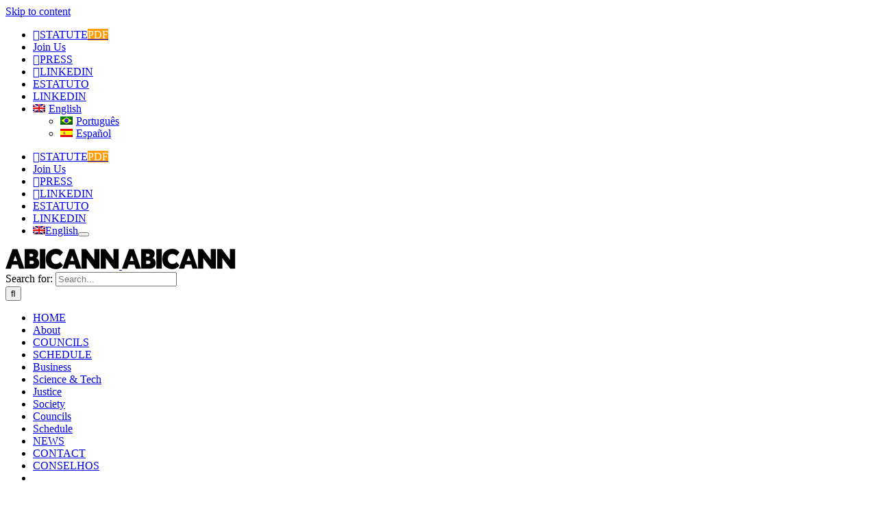

--- FILE ---
content_type: text/html; charset=UTF-8
request_url: https://abicann.org/es/tag/active-pharmaceutical-es/
body_size: 17582
content:
<!DOCTYPE html>
<html class="avada-html-layout-boxed avada-html-header-position-top avada-html-is-archive" lang="es-ES">
<head>
	<meta http-equiv="X-UA-Compatible" content="IE=edge" />
	<meta http-equiv="Content-Type" content="text/html; charset=utf-8"/>
	<meta name="viewport" content="width=device-width, initial-scale=1" />
	<meta name='robots' content='index, follow, max-image-preview:large, max-snippet:-1, max-video-preview:-1' />
<link rel="alternate" hreflang="pt-br" href="https://abicann.org/tag/active-pharmaceutical/" />
<link rel="alternate" hreflang="en" href="https://abicann.org/en/tag/active-pharmaceutical-en/" />
<link rel="alternate" hreflang="es" href="https://abicann.org/es/tag/active-pharmaceutical-es/" />

	<!-- This site is optimized with the Yoast SEO plugin v22.1 - https://yoast.com/wordpress/plugins/seo/ -->
	<title>Arquivos Active Pharmaceutical | Associação Brasileira das Indústrias de Cannabis | ABICANN</title>
	<link rel="canonical" href="https://abicann.org/es/tag/active-pharmaceutical-es/" />
	<script type="application/ld+json" class="yoast-schema-graph">{"@context":"https://schema.org","@graph":[{"@type":"CollectionPage","@id":"https://abicann.org/es/tag/active-pharmaceutical-es/","url":"https://abicann.org/es/tag/active-pharmaceutical-es/","name":"Arquivos Active Pharmaceutical | Associação Brasileira das Indústrias de Cannabis | ABICANN","isPartOf":{"@id":"https://abicann.org/#website"},"primaryImageOfPage":{"@id":"https://abicann.org/es/tag/active-pharmaceutical-es/#primaryimage"},"image":{"@id":"https://abicann.org/es/tag/active-pharmaceutical-es/#primaryimage"},"thumbnailUrl":"https://abicann.org/wp-content/uploads/2022/04/NUNATURE_ENVASE_DIVULGACAO.png","breadcrumb":{"@id":"https://abicann.org/es/tag/active-pharmaceutical-es/#breadcrumb"},"inLanguage":"es"},{"@type":"ImageObject","inLanguage":"es","@id":"https://abicann.org/es/tag/active-pharmaceutical-es/#primaryimage","url":"https://abicann.org/wp-content/uploads/2022/04/NUNATURE_ENVASE_DIVULGACAO.png","contentUrl":"https://abicann.org/wp-content/uploads/2022/04/NUNATURE_ENVASE_DIVULGACAO.png","width":601,"height":451},{"@type":"BreadcrumbList","@id":"https://abicann.org/es/tag/active-pharmaceutical-es/#breadcrumb","itemListElement":[{"@type":"ListItem","position":1,"name":"Início","item":"https://abicann.org/es/"},{"@type":"ListItem","position":2,"name":"Active Pharmaceutical"}]},{"@type":"WebSite","@id":"https://abicann.org/#website","url":"https://abicann.org/","name":"Associação Brasileira das Indústrias de Cannabis | ABICANN","description":"Associação empresarial de defesa da Cannabis no Brasil","potentialAction":[{"@type":"SearchAction","target":{"@type":"EntryPoint","urlTemplate":"https://abicann.org/?s={search_term_string}"},"query-input":"required name=search_term_string"}],"inLanguage":"es"}]}</script>
	<!-- / Yoast SEO plugin. -->


<link rel='dns-prefetch' href='//www.googletagmanager.com' />
<link rel="alternate" type="application/rss+xml" title="Associação Brasileira das Indústrias de Cannabis | ABICANN &raquo; Feed" href="https://abicann.org/es/feed/" />
<link rel="alternate" type="application/rss+xml" title="Associação Brasileira das Indústrias de Cannabis | ABICANN &raquo; Feed de los comentarios" href="https://abicann.org/es/comments/feed/" />
					<link rel="shortcut icon" href="https://abicann.org/wp-content/uploads/2020/10/favicon.png" type="image/x-icon" />
		
		
		
				<link rel="alternate" type="application/rss+xml" title="Associação Brasileira das Indústrias de Cannabis | ABICANN &raquo; Etiqueta Active Pharmaceutical del feed" href="https://abicann.org/es/tag/active-pharmaceutical-es/feed/" />

<link rel='stylesheet' id='wpdm-font-awesome-css' href='https://abicann.org/wp-content/plugins/download-manager/assets/fontawesome/css/all.min.css?ver=6.4.7' type='text/css' media='all' />
<link rel='stylesheet' id='wpdm-frontend-css-css' href='https://abicann.org/wp-content/plugins/download-manager/assets/bootstrap/css/bootstrap.min.css?ver=6.4.7' type='text/css' media='all' />
<link rel='stylesheet' id='wpdm-front-css' href='https://abicann.org/wp-content/plugins/download-manager/assets/css/front.css?ver=6.4.7' type='text/css' media='all' />
<link rel='stylesheet' id='wpml-menu-item-0-css' href='//abicann.org/wp-content/plugins/sitepress-multilingual-cms/templates/language-switchers/menu-item/style.min.css?ver=1' type='text/css' media='all' />
<link rel='stylesheet' id='fusion-dynamic-css-css' href='https://abicann.org/wp-content/uploads/fusion-styles/ae5f290876fe4c81542a1cc96d0c3765.min.css?ver=3.10.1' type='text/css' media='all' />
<script type="text/javascript" src="https://abicann.org/wp-includes/js/jquery/jquery.min.js?ver=3.7.1" id="jquery-core-js"></script>
<script type="text/javascript" src="https://abicann.org/wp-includes/js/jquery/jquery-migrate.min.js?ver=3.4.1" id="jquery-migrate-js"></script>
<script type="text/javascript" src="https://abicann.org/wp-content/plugins/download-manager/assets/bootstrap/js/popper.min.js?ver=6.4.7" id="wpdm-poper-js"></script>
<script type="text/javascript" src="https://abicann.org/wp-content/plugins/download-manager/assets/bootstrap/js/bootstrap.min.js?ver=6.4.7" id="wpdm-frontend-js-js"></script>
<script type="text/javascript" id="wpdm-frontjs-js-extra">
/* <![CDATA[ */
var wpdm_url = {"home":"https:\/\/abicann.org\/es\/","site":"https:\/\/abicann.org\/","ajax":"https:\/\/abicann.org\/wp-admin\/admin-ajax.php"};
var wpdm_js = {"spinner":"<i class=\"fas fa-sun fa-spin\"><\/i>","client_id":"90330d020ee6149e37fb3f10a35a3de0"};
var wpdm_strings = {"pass_var":"Password Verified!","pass_var_q":"Please click following button to start download.","start_dl":"Start Download"};
/* ]]> */
</script>
<script type="text/javascript" src="https://abicann.org/wp-content/plugins/download-manager/assets/js/front.js?ver=3.2.85" id="wpdm-frontjs-js"></script>
<script type="text/javascript" id="wpml-browser-redirect-js-extra">
/* <![CDATA[ */
var wpml_browser_redirect_params = {"pageLanguage":"es","languageUrls":{"pt_br":"https:\/\/abicann.org\/tag\/active-pharmaceutical\/","pt":"https:\/\/abicann.org\/tag\/active-pharmaceutical\/","br":"https:\/\/abicann.org\/tag\/active-pharmaceutical\/","pt-br":"https:\/\/abicann.org\/tag\/active-pharmaceutical\/","en_us":"https:\/\/abicann.org\/en\/tag\/active-pharmaceutical-en\/","en":"https:\/\/abicann.org\/en\/tag\/active-pharmaceutical-en\/","us":"https:\/\/abicann.org\/en\/tag\/active-pharmaceutical-en\/","es_es":"https:\/\/abicann.org\/es\/tag\/active-pharmaceutical-es\/","es":"https:\/\/abicann.org\/es\/tag\/active-pharmaceutical-es\/"},"cookie":{"name":"_icl_visitor_lang_js","domain":"abicann.org","path":"\/","expiration":168}};
/* ]]> */
</script>
<script type="text/javascript" src="https://abicann.org/wp-content/plugins/sitepress-multilingual-cms/dist/js/browser-redirect/app.js?ver=4.4.12" id="wpml-browser-redirect-js"></script>

<!-- Google Analytics snippet added by Site Kit -->
<script type="text/javascript" src="https://www.googletagmanager.com/gtag/js?id=GT-TWRLZ2LM" id="google_gtagjs-js" async></script>
<script type="text/javascript" id="google_gtagjs-js-after">
/* <![CDATA[ */
window.dataLayer = window.dataLayer || [];function gtag(){dataLayer.push(arguments);}
gtag('set', 'linker', {"domains":["abicann.org"]} );
gtag("js", new Date());
gtag("set", "developer_id.dZTNiMT", true);
gtag("config", "GT-TWRLZ2LM");
/* ]]> */
</script>

<!-- End Google Analytics snippet added by Site Kit -->
<link rel="https://api.w.org/" href="https://abicann.org/es/wp-json/" /><link rel="alternate" type="application/json" href="https://abicann.org/es/wp-json/wp/v2/tags/737" /><link rel="EditURI" type="application/rsd+xml" title="RSD" href="https://abicann.org/xmlrpc.php?rsd" />
<meta name="generator" content="WordPress 6.4.7" />
<meta name="generator" content="WPML ver:4.4.12 stt:1,42,2;" />

		<!-- GA Google Analytics @ https://m0n.co/ga -->
		<script>
			(function(i,s,o,g,r,a,m){i['GoogleAnalyticsObject']=r;i[r]=i[r]||function(){
			(i[r].q=i[r].q||[]).push(arguments)},i[r].l=1*new Date();a=s.createElement(o),
			m=s.getElementsByTagName(o)[0];a.async=1;a.src=g;m.parentNode.insertBefore(a,m)
			})(window,document,'script','https://www.google-analytics.com/analytics.js','ga');
			ga('create', '263308226', 'auto');
			ga('require', 'displayfeatures');
			ga('require', 'linkid');
			ga('set', 'anonymizeIp', true);
			ga('set', 'forceSSL', true);
			ga('send', 'pageview');
		</script>

	<meta name="generator" content="Site Kit by Google 1.120.0" />		<link rel="manifest" href="https://abicann.org/es/wp-json/wp/v2/web-app-manifest">
					<meta name="theme-color" content="#fff">
								<meta name="apple-mobile-web-app-capable" content="yes">
				<meta name="mobile-web-app-capable" content="yes">

				<link rel="apple-touch-startup-image" href="https://abicann.org/wp-content/uploads/2020/09/cropped-cbd-hemp-seeds-enecta-farm-1024x683-1-192x192.jpg">

				<meta name="apple-mobile-web-app-title" content="Associação Brasileira das Indústrias de Cannabis | ABICANN">
		<meta name="application-name" content="Associação Brasileira das Indústrias de Cannabis | ABICANN">
		<style type="text/css" id="css-fb-visibility">@media screen and (max-width: 640px){.fusion-no-small-visibility{display:none !important;}body .sm-text-align-center{text-align:center !important;}body .sm-text-align-left{text-align:left !important;}body .sm-text-align-right{text-align:right !important;}body .sm-flex-align-center{justify-content:center !important;}body .sm-flex-align-flex-start{justify-content:flex-start !important;}body .sm-flex-align-flex-end{justify-content:flex-end !important;}body .sm-mx-auto{margin-left:auto !important;margin-right:auto !important;}body .sm-ml-auto{margin-left:auto !important;}body .sm-mr-auto{margin-right:auto !important;}body .fusion-absolute-position-small{position:absolute;top:auto;width:100%;}.awb-sticky.awb-sticky-small{ position: sticky; top: var(--awb-sticky-offset,0); }}@media screen and (min-width: 641px) and (max-width: 1024px){.fusion-no-medium-visibility{display:none !important;}body .md-text-align-center{text-align:center !important;}body .md-text-align-left{text-align:left !important;}body .md-text-align-right{text-align:right !important;}body .md-flex-align-center{justify-content:center !important;}body .md-flex-align-flex-start{justify-content:flex-start !important;}body .md-flex-align-flex-end{justify-content:flex-end !important;}body .md-mx-auto{margin-left:auto !important;margin-right:auto !important;}body .md-ml-auto{margin-left:auto !important;}body .md-mr-auto{margin-right:auto !important;}body .fusion-absolute-position-medium{position:absolute;top:auto;width:100%;}.awb-sticky.awb-sticky-medium{ position: sticky; top: var(--awb-sticky-offset,0); }}@media screen and (min-width: 1025px){.fusion-no-large-visibility{display:none !important;}body .lg-text-align-center{text-align:center !important;}body .lg-text-align-left{text-align:left !important;}body .lg-text-align-right{text-align:right !important;}body .lg-flex-align-center{justify-content:center !important;}body .lg-flex-align-flex-start{justify-content:flex-start !important;}body .lg-flex-align-flex-end{justify-content:flex-end !important;}body .lg-mx-auto{margin-left:auto !important;margin-right:auto !important;}body .lg-ml-auto{margin-left:auto !important;}body .lg-mr-auto{margin-right:auto !important;}body .fusion-absolute-position-large{position:absolute;top:auto;width:100%;}.awb-sticky.awb-sticky-large{ position: sticky; top: var(--awb-sticky-offset,0); }}</style>
<!-- Google AdSense meta tags added by Site Kit -->
<meta name="google-adsense-platform-account" content="ca-host-pub-2644536267352236">
<meta name="google-adsense-platform-domain" content="sitekit.withgoogle.com">
<!-- End Google AdSense meta tags added by Site Kit -->
<link rel="icon" href="https://abicann.org/wp-content/uploads/2020/09/cropped-cbd-hemp-seeds-enecta-farm-1024x683-1-32x32.jpg" sizes="32x32" />
<link rel="icon" href="https://abicann.org/wp-content/uploads/2020/09/cropped-cbd-hemp-seeds-enecta-farm-1024x683-1-192x192.jpg" sizes="192x192" />
<link rel="apple-touch-icon" href="https://abicann.org/wp-content/uploads/2020/09/cropped-cbd-hemp-seeds-enecta-farm-1024x683-1-180x180.jpg" />
<meta name="msapplication-TileImage" content="https://abicann.org/wp-content/uploads/2020/09/cropped-cbd-hemp-seeds-enecta-farm-1024x683-1-270x270.jpg" />
		<script type="text/javascript">
			var doc = document.documentElement;
			doc.setAttribute( 'data-useragent', navigator.userAgent );
		</script>
		<meta name="generator" content="WordPress Download Manager 3.2.85" />
<!-- Global site tag (gtag.js) - Google Analytics -->
<script async src="https://www.googletagmanager.com/gtag/js?id=UA-180011534-1"></script>
<script>
  window.dataLayer = window.dataLayer || [];
  function gtag(){dataLayer.push(arguments);}
  gtag('js', new Date());

  gtag('config', 'UA-180011534-1');
</script>                <style>
        /* WPDM Link Template Styles */        </style>
                <style>

            :root {
                --color-primary: #ff9c00;
                --color-primary-rgb: 255, 156, 0;
                --color-primary-hover: #ffffff;
                --color-primary-active: #ff9c00;
                --color-secondary: #6c757d;
                --color-secondary-rgb: 108, 117, 125;
                --color-secondary-hover: #6c757d;
                --color-secondary-active: #6c757d;
                --color-success: #18ce0f;
                --color-success-rgb: 24, 206, 15;
                --color-success-hover: #18ce0f;
                --color-success-active: #18ce0f;
                --color-info: #2CA8FF;
                --color-info-rgb: 44, 168, 255;
                --color-info-hover: #2CA8FF;
                --color-info-active: #2CA8FF;
                --color-warning: #FFB236;
                --color-warning-rgb: 255, 178, 54;
                --color-warning-hover: #FFB236;
                --color-warning-active: #FFB236;
                --color-danger: #ff5062;
                --color-danger-rgb: 255, 80, 98;
                --color-danger-hover: #ff5062;
                --color-danger-active: #ff5062;
                --color-green: #30b570;
                --color-blue: #0073ff;
                --color-purple: #8557D3;
                --color-red: #ff5062;
                --color-muted: rgba(69, 89, 122, 0.6);
                --wpdm-font: "Rubik", -apple-system, BlinkMacSystemFont, "Segoe UI", Roboto, Helvetica, Arial, sans-serif, "Apple Color Emoji", "Segoe UI Emoji", "Segoe UI Symbol";
            }

            .wpdm-download-link.btn.btn-primary.btn-lg {
                border-radius: 0px;
            }


        </style>
        
	</head>

<body class="archive tag tag-active-pharmaceutical-es tag-737 fusion-image-hovers fusion-pagination-sizing fusion-button_type-flat fusion-button_span-yes fusion-button_gradient-linear avada-image-rollover-circle-no avada-image-rollover-yes avada-image-rollover-direction-fade fusion-body ltr no-tablet-sticky-header no-mobile-sticky-header no-mobile-slidingbar no-desktop-totop fusion-disable-outline fusion-sub-menu-fade mobile-logo-pos-left layout-boxed-mode avada-has-boxed-modal-shadow-light layout-scroll-offset-full avada-has-zero-margin-offset-top fusion-top-header menu-text-align-center mobile-menu-design-modern fusion-hide-pagination-text fusion-header-layout-v2 avada-responsive avada-footer-fx-none avada-menu-highlight-style-bar fusion-search-form-classic fusion-main-menu-search-overlay fusion-avatar-circle avada-dropdown-styles avada-blog-layout-grid avada-blog-archive-layout-grid avada-header-shadow-no avada-menu-icon-position-left avada-has-megamenu-shadow avada-has-mainmenu-dropdown-divider avada-has-pagetitle-bg-full avada-has-main-nav-search-icon avada-has-100-footer avada-has-breadcrumb-mobile-hidden avada-has-titlebar-content_only avada-has-footer-widget-bg-image avada-social-full-transparent avada-has-transparent-timeline_color avada-has-pagination-padding avada-flyout-menu-direction-top avada-ec-views-v1" data-awb-post-id="4995">
		<a class="skip-link screen-reader-text" href="#content">Skip to content</a>

	<div id="boxed-wrapper">
							
		<div id="wrapper" class="fusion-wrapper">
			<div id="home" style="position:relative;top:-1px;"></div>
							
					
			<header class="fusion-header-wrapper">
				<div class="fusion-header-v2 fusion-logo-alignment fusion-logo-left fusion-sticky-menu-1 fusion-sticky-logo- fusion-mobile-logo-1  fusion-mobile-menu-design-modern">
					
<div class="fusion-secondary-header">
	<div class="fusion-row">
					<div class="fusion-alignleft">
				<nav class="fusion-secondary-menu" role="navigation" aria-label="Secondary Menu"><ul id="menu-top-secondary-menu-es" class="menu"><li  id="menu-item-3956"  class="menu-item menu-item-type-custom menu-item-object-custom menu-item-3956"  data-item-id="3956"><a  href="/es/sobre-abicann/#estatuto" class="fusion-flex-link fusion-bar-highlight fusion-has-highlight-label"><span class="fusion-megamenu-icon"><i class="glyphicon fa-file far" aria-hidden="true"></i></span><span class="menu-text">ESTATUTO<span class="fusion-menu-highlight-label" style="background-color:#ff9c00;color:#ffffff;">PDF</span></span></a></li><li  id="menu-item-6865"  class="menu-item menu-item-type-post_type menu-item-object-page menu-item-6865"  data-item-id="6865"><a  href="https://abicann.org/es/asociese/" class="fusion-bar-highlight"><span class="menu-text">Asociése</span></a></li><li  id="menu-item-4041"  class="menu-item menu-item-type-post_type menu-item-object-page menu-item-4041"  data-item-id="4041"><a  href="https://abicann.org/es/prensa/" class="fusion-flex-link fusion-bar-highlight"><span class="fusion-megamenu-icon"><i class="glyphicon fa-newspaper far" aria-hidden="true"></i></span><span class="menu-text">PRENSA</span></a></li><li  id="menu-item-3954"  class="menu-item menu-item-type-custom menu-item-object-custom menu-item-3954"  data-item-id="3954"><a  href="https://www.linkedin.com/company/abicann" class="fusion-flex-link fusion-bar-highlight"><span class="fusion-megamenu-icon"><i class="glyphicon fa-linkedin-in fab" aria-hidden="true"></i></span><span class="menu-text">LINKEDIN</span></a></li><li  id="menu-item-6864"  class="menu-item menu-item-type-custom menu-item-object-custom menu-item-6864"  data-item-id="6864"><a  href="/sobre-a-abicann/#estatuto" class="fusion-bar-highlight"><span class="menu-text">ESTATUTO</span></a></li><li  id="menu-item-6866"  class="menu-item menu-item-type-custom menu-item-object-custom menu-item-6866"  data-item-id="6866"><a  href="https://www.linkedin.com/company/abicann" class="fusion-bar-highlight"><span class="menu-text">LINKEDIN</span></a></li><li  id="menu-item-wpml-ls-16-es"  class="menu-item wpml-ls-slot-16 wpml-ls-item wpml-ls-item-es wpml-ls-current-language wpml-ls-menu-item wpml-ls-last-item menu-item-type-wpml_ls_menu_item menu-item-object-wpml_ls_menu_item menu-item-has-children menu-item-wpml-ls-16-es fusion-dropdown-menu"  data-classes="menu-item" data-item-id="wpml-ls-16-es"><a  title="Español" href="https://abicann.org/es/tag/active-pharmaceutical-es/" class="fusion-bar-highlight wpml-ls-link"><span class="menu-text"><img
            class="wpml-ls-flag"
            src="https://abicann.org/wp-content/plugins/sitepress-multilingual-cms/res/flags/es.png"
            alt=""
            
            
    /><span class="wpml-ls-native" lang="es">Español</span></span></a><ul class="sub-menu"><li  id="menu-item-wpml-ls-16-pt-br"  class="menu-item wpml-ls-slot-16 wpml-ls-item wpml-ls-item-pt-br wpml-ls-menu-item wpml-ls-first-item menu-item-type-wpml_ls_menu_item menu-item-object-wpml_ls_menu_item menu-item-wpml-ls-16-pt-br fusion-dropdown-submenu"  data-classes="menu-item"><a  title="Português" href="https://abicann.org/tag/active-pharmaceutical/" class="fusion-bar-highlight wpml-ls-link"><span><img
            class="wpml-ls-flag"
            src="https://abicann.org/wp-content/plugins/sitepress-multilingual-cms/res/flags/pt-br.png"
            alt=""
            
            
    /><span class="wpml-ls-native" lang="pt-br">Português</span></span></a></li><li  id="menu-item-wpml-ls-16-en"  class="menu-item wpml-ls-slot-16 wpml-ls-item wpml-ls-item-en wpml-ls-menu-item menu-item-type-wpml_ls_menu_item menu-item-object-wpml_ls_menu_item menu-item-wpml-ls-16-en fusion-dropdown-submenu"  data-classes="menu-item"><a  title="English" href="https://abicann.org/en/tag/active-pharmaceutical-en/" class="fusion-bar-highlight wpml-ls-link"><span><img
            class="wpml-ls-flag"
            src="https://abicann.org/wp-content/plugins/sitepress-multilingual-cms/res/flags/en.png"
            alt=""
            
            
    /><span class="wpml-ls-native" lang="en">English</span></span></a></li></ul></li></ul></nav><nav class="fusion-mobile-nav-holder fusion-mobile-menu-text-align-left" aria-label="Secondary Mobile Menu"></nav>			</div>
					</div>
</div>
<div class="fusion-header-sticky-height"></div>
<div class="fusion-header">
	<div class="fusion-row">
					<div class="fusion-logo" data-margin-top="31px" data-margin-bottom="31px" data-margin-left="0px" data-margin-right="0px">
			<a class="fusion-logo-link"  href="https://abicann.org/es/" >

						<!-- standard logo -->
			<img src="https://abicann.org/wp-content/uploads/2020/09/letteringBside-celular.png" srcset="https://abicann.org/wp-content/uploads/2020/09/letteringBside-celular.png 1x, https://abicann.org/wp-content/uploads/2020/09/letteringBside-celular-retina.png 2x" width="166" height="31" style="max-height:31px;height:auto;" alt="Associação Brasileira das Indústrias de Cannabis | ABICANN Logo" data-retina_logo_url="https://abicann.org/wp-content/uploads/2020/09/letteringBside-celular-retina.png" class="fusion-standard-logo" />

											<!-- mobile logo -->
				<img src="https://abicann.org/wp-content/uploads/2020/09/letteringBside-celular.png" srcset="https://abicann.org/wp-content/uploads/2020/09/letteringBside-celular.png 1x, https://abicann.org/wp-content/uploads/2020/09/letteringBside-celular-retina.png 2x" width="166" height="31" style="max-height:31px;height:auto;" alt="Associação Brasileira das Indústrias de Cannabis | ABICANN Logo" data-retina_logo_url="https://abicann.org/wp-content/uploads/2020/09/letteringBside-celular-retina.png" class="fusion-mobile-logo" />
			
					</a>
		</div>		<nav class="fusion-main-menu" aria-label="Main Menu"><div class="fusion-overlay-search">		<form role="search" class="searchform fusion-search-form  fusion-search-form-classic" method="get" action="https://abicann.org/es/">
			<div class="fusion-search-form-content">

				
				<div class="fusion-search-field search-field">
					<label><span class="screen-reader-text">Search for:</span>
													<input type="search" value="" name="s" class="s" placeholder="Search..." required aria-required="true" aria-label="Search..."/>
											</label>
				</div>
				<div class="fusion-search-button search-button">
					<input type="submit" class="fusion-search-submit searchsubmit" aria-label="Search" value="&#xf002;" />
									</div>

				
			</div>


			
		</form>
		<div class="fusion-search-spacer"></div><a href="#" role="button" aria-label="Close Search" class="fusion-close-search"></a></div><ul id="menu-main-menu-es" class="fusion-menu"><li  id="menu-item-3949"  class="menu-item menu-item-type-post_type menu-item-object-page menu-item-home menu-item-3949"  data-item-id="3949"><a  href="https://abicann.org/es/" class="fusion-bar-highlight"><span class="menu-text">INÍCIO</span></a></li><li  id="menu-item-4043"  class="menu-item menu-item-type-post_type menu-item-object-page menu-item-4043"  data-item-id="4043"><a  href="https://abicann.org/es/sobre-abicann/" class="fusion-bar-highlight"><span class="menu-text">Sobre</span></a></li><li  id="menu-item-3951"  class="menu-item menu-item-type-custom menu-item-object-custom menu-item-3951"  data-item-id="3951"><a  href="#" class="fusion-bar-highlight"><span class="menu-text">COMITÉS</span></a></li><li  id="menu-item-4052"  class="menu-item menu-item-type-post_type menu-item-object-page menu-item-4052"  data-item-id="4052"><a  href="https://abicann.org/es/agenda/" class="fusion-bar-highlight"><span class="menu-text">AGENDA</span></a></li><li  id="menu-item-4050"  class="menu-item menu-item-type-post_type menu-item-object-page menu-item-4050"  data-item-id="4050"><a  href="https://abicann.org/es/comite-de-economia/" class="fusion-bar-highlight"><span class="menu-text">Economia</span></a></li><li  id="menu-item-4048"  class="menu-item menu-item-type-post_type menu-item-object-page menu-item-4048"  data-item-id="4048"><a  href="https://abicann.org/es/comite-de-politica/" class="fusion-bar-highlight"><span class="menu-text">Politica</span></a></li><li  id="menu-item-4049"  class="menu-item menu-item-type-post_type menu-item-object-page menu-item-4049"  data-item-id="4049"><a  href="https://abicann.org/es/comite-de-justicia/" class="fusion-bar-highlight"><span class="menu-text">Justicia</span></a></li><li  id="menu-item-4047"  class="menu-item menu-item-type-post_type menu-item-object-page menu-item-4047"  data-item-id="4047"><a  href="https://abicann.org/es/comite-de-sociedad/" class="fusion-bar-highlight"><span class="menu-text">Sociedad</span></a></li><li  id="menu-item-4046"  class="menu-item menu-item-type-post_type menu-item-object-page menu-item-4046"  data-item-id="4046"><a  href="https://abicann.org/es/comite-internacional/" class="fusion-bar-highlight"><span class="menu-text">Internacional</span></a></li><li  id="menu-item-6861"  class="menu-item menu-item-type-post_type menu-item-object-page menu-item-6861"  data-item-id="6861"><a  href="https://abicann.org/es/agenda/" class="fusion-bar-highlight"><span class="menu-text">Agenda</span></a></li><li  id="menu-item-4053"  class="menu-item menu-item-type-post_type menu-item-object-page menu-item-4053"  data-item-id="4053"><a  href="https://abicann.org/es/noticias/" class="fusion-bar-highlight"><span class="menu-text">NOTÍCIAS</span></a></li><li  id="menu-item-3957"  class="menu-item menu-item-type-post_type menu-item-object-page menu-item-3957"  data-item-id="3957"><a  href="https://abicann.org/es/contacto/" class="fusion-bar-highlight"><span class="menu-text">Contacto</span></a></li><li  id="menu-item-6860"  class="menu-item menu-item-type-custom menu-item-object-custom menu-item-6860"  data-item-id="6860"><a  href="https://abicann.org/conselho-estrategico-empresarial/" class="fusion-bar-highlight"><span class="menu-text">CONSELHOS</span></a></li><li class="fusion-custom-menu-item fusion-main-menu-search fusion-search-overlay"><a class="fusion-main-menu-icon fusion-bar-highlight" href="#" aria-label="Search" data-title="Search" title="Search" role="button" aria-expanded="false"></a></li></ul></nav><nav class="fusion-main-menu fusion-sticky-menu" aria-label="Main Menu Sticky"><div class="fusion-overlay-search">		<form role="search" class="searchform fusion-search-form  fusion-search-form-classic" method="get" action="https://abicann.org/es/">
			<div class="fusion-search-form-content">

				
				<div class="fusion-search-field search-field">
					<label><span class="screen-reader-text">Search for:</span>
													<input type="search" value="" name="s" class="s" placeholder="Search..." required aria-required="true" aria-label="Search..."/>
											</label>
				</div>
				<div class="fusion-search-button search-button">
					<input type="submit" class="fusion-search-submit searchsubmit" aria-label="Search" value="&#xf002;" />
									</div>

				
			</div>


			
		</form>
		<div class="fusion-search-spacer"></div><a href="#" role="button" aria-label="Close Search" class="fusion-close-search"></a></div><ul id="menu-secao-comites-es" class="fusion-menu"><li  id="menu-item-6893"  class="menu-item menu-item-type-post_type menu-item-object-page menu-item-6893"  data-item-id="6893"><a  href="https://abicann.org/es/comite-de-economia/" class="fusion-bar-highlight"><span class="menu-text">Comité de Economia</span></a></li><li  id="menu-item-6894"  class="menu-item menu-item-type-post_type menu-item-object-page menu-item-6894"  data-item-id="6894"><a  href="https://abicann.org/es/comite-de-politica/" class="fusion-bar-highlight"><span class="menu-text">Comité de Politica</span></a></li><li  id="menu-item-6895"  class="menu-item menu-item-type-post_type menu-item-object-page menu-item-6895"  data-item-id="6895"><a  href="https://abicann.org/es/comite-de-justicia/" class="fusion-bar-highlight"><span class="menu-text">Comité de Justicia</span></a></li><li   class="menu-item menu-item-type-post_type menu-item-object-page menu-item-4050"  data-item-id="4050"><a  href="https://abicann.org/es/comite-de-economia/" class="fusion-bar-highlight"><span class="menu-text">Economia</span></a></li><li  id="menu-item-6896"  class="menu-item menu-item-type-post_type menu-item-object-page menu-item-6896"  data-item-id="6896"><a  href="https://abicann.org/es/comite-de-sociedad/" class="fusion-bar-highlight"><span class="menu-text">Comité de Sociedad</span></a></li><li   class="menu-item menu-item-type-post_type menu-item-object-page menu-item-4048"  data-item-id="4048"><a  href="https://abicann.org/es/comite-de-politica/" class="fusion-bar-highlight"><span class="menu-text">Politica</span></a></li><li  id="menu-item-6897"  class="menu-item menu-item-type-post_type menu-item-object-page menu-item-6897"  data-item-id="6897"><a  href="https://abicann.org/es/comite-internacional/" class="fusion-bar-highlight"><span class="menu-text">Comité Internacional</span></a></li><li   class="menu-item menu-item-type-post_type menu-item-object-page menu-item-4049"  data-item-id="4049"><a  href="https://abicann.org/es/comite-de-justicia/" class="fusion-bar-highlight"><span class="menu-text">Justicia</span></a></li><li   class="menu-item menu-item-type-post_type menu-item-object-page menu-item-4047"  data-item-id="4047"><a  href="https://abicann.org/es/comite-de-sociedad/" class="fusion-bar-highlight"><span class="menu-text">Sociedad</span></a></li><li   class="menu-item menu-item-type-post_type menu-item-object-page menu-item-4046"  data-item-id="4046"><a  href="https://abicann.org/es/comite-internacional/" class="fusion-bar-highlight"><span class="menu-text">Internacional</span></a></li><li class="fusion-custom-menu-item fusion-main-menu-search fusion-search-overlay"><a class="fusion-main-menu-icon fusion-bar-highlight" href="#" aria-label="Search" data-title="Search" title="Search" role="button" aria-expanded="false"></a></li></ul></nav><div class="fusion-mobile-navigation"><ul id="menu-main-menu-es-1" class="fusion-mobile-menu"><li   class="menu-item menu-item-type-post_type menu-item-object-page menu-item-home menu-item-3949"  data-item-id="3949"><a  href="https://abicann.org/es/" class="fusion-bar-highlight"><span class="menu-text">INÍCIO</span></a></li><li   class="menu-item menu-item-type-post_type menu-item-object-page menu-item-4043"  data-item-id="4043"><a  href="https://abicann.org/es/sobre-abicann/" class="fusion-bar-highlight"><span class="menu-text">Sobre</span></a></li><li   class="menu-item menu-item-type-custom menu-item-object-custom menu-item-3951"  data-item-id="3951"><a  href="#" class="fusion-bar-highlight"><span class="menu-text">COMITÉS</span></a></li><li   class="menu-item menu-item-type-post_type menu-item-object-page menu-item-4052"  data-item-id="4052"><a  href="https://abicann.org/es/agenda/" class="fusion-bar-highlight"><span class="menu-text">AGENDA</span></a></li><li   class="menu-item menu-item-type-post_type menu-item-object-page menu-item-4050"  data-item-id="4050"><a  href="https://abicann.org/es/comite-de-economia/" class="fusion-bar-highlight"><span class="menu-text">Economia</span></a></li><li   class="menu-item menu-item-type-post_type menu-item-object-page menu-item-4048"  data-item-id="4048"><a  href="https://abicann.org/es/comite-de-politica/" class="fusion-bar-highlight"><span class="menu-text">Politica</span></a></li><li   class="menu-item menu-item-type-post_type menu-item-object-page menu-item-4049"  data-item-id="4049"><a  href="https://abicann.org/es/comite-de-justicia/" class="fusion-bar-highlight"><span class="menu-text">Justicia</span></a></li><li   class="menu-item menu-item-type-post_type menu-item-object-page menu-item-4047"  data-item-id="4047"><a  href="https://abicann.org/es/comite-de-sociedad/" class="fusion-bar-highlight"><span class="menu-text">Sociedad</span></a></li><li   class="menu-item menu-item-type-post_type menu-item-object-page menu-item-4046"  data-item-id="4046"><a  href="https://abicann.org/es/comite-internacional/" class="fusion-bar-highlight"><span class="menu-text">Internacional</span></a></li><li   class="menu-item menu-item-type-post_type menu-item-object-page menu-item-6861"  data-item-id="6861"><a  href="https://abicann.org/es/agenda/" class="fusion-bar-highlight"><span class="menu-text">Agenda</span></a></li><li   class="menu-item menu-item-type-post_type menu-item-object-page menu-item-4053"  data-item-id="4053"><a  href="https://abicann.org/es/noticias/" class="fusion-bar-highlight"><span class="menu-text">NOTÍCIAS</span></a></li><li   class="menu-item menu-item-type-post_type menu-item-object-page menu-item-3957"  data-item-id="3957"><a  href="https://abicann.org/es/contacto/" class="fusion-bar-highlight"><span class="menu-text">Contacto</span></a></li><li   class="menu-item menu-item-type-custom menu-item-object-custom menu-item-6860"  data-item-id="6860"><a  href="https://abicann.org/conselho-estrategico-empresarial/" class="fusion-bar-highlight"><span class="menu-text">CONSELHOS</span></a></li></ul></div>	<div class="fusion-mobile-menu-icons">
							<a href="#" class="fusion-icon awb-icon-bars" aria-label="Toggle mobile menu" aria-expanded="false"></a>
		
		
		
			</div>

<nav class="fusion-mobile-nav-holder fusion-mobile-menu-text-align-left" aria-label="Main Menu Mobile"></nav>

	<nav class="fusion-mobile-nav-holder fusion-mobile-menu-text-align-left fusion-mobile-sticky-nav-holder" aria-label="Main Menu Mobile Sticky"></nav>
					</div>
</div>
				</div>
				<div class="fusion-clearfix"></div>
			</header>
								
							<div id="sliders-container" class="fusion-slider-visibility">
					</div>
				
					
							
			<section class="avada-page-titlebar-wrapper" aria-label="Page Title Bar">
	<div class="fusion-page-title-bar fusion-page-title-bar-none fusion-page-title-bar-center">
		<div class="fusion-page-title-row">
			<div class="fusion-page-title-wrapper">
				<div class="fusion-page-title-captions">

																							<h1 class="entry-title">Active Pharmaceutical</h1>

											
																		<div class="fusion-page-title-secondary">
								<div class="fusion-breadcrumbs awb-yoast-breadcrumbs"><span class="fusion-breadcrumb-item"><a href="https://abicann.org/es/" class="fusion-breadcrumb-link"><span >Home</span></a></span><span class="fusion-breadcrumb-sep">></span><span class="fusion-breadcrumb-item"><span >Tag:</span></span><span class="fusion-breadcrumb-item"><span  class="breadcrumb-leaf">Active Pharmaceutical</span></span></div>							</div>
											
				</div>

				
			</div>
		</div>
	</div>
</section>

						<main id="main" class="clearfix ">
				<div class="fusion-row" style="">
<section id="content" class=" full-width" style="width: 100%;">
	
	<div id="posts-container" class="fusion-blog-archive fusion-blog-layout-grid-wrapper fusion-clearfix">
	<div class="fusion-posts-container fusion-blog-layout-grid fusion-blog-layout-grid-3 isotope fusion-no-meta-info fusion-blog-equal-heights fusion-blog-pagination fusion-blog-rollover " data-pages="1">
		
		
													<article id="post-4995" class="fusion-post-grid  post fusion-clearfix post-4995 type-post status-publish format-standard has-post-thumbnail hentry category-comite-de-economia-es category-comite-de-justicia category-comite-de-politica-es category-comite-de-sociedad category-comite-internacional-es category-sin-categorizar tag-abicann-es tag-active-pharmaceutical-es tag-agribusiness-es tag-alafiamed-produtos-farmaceuticos-es tag-anvisa-es tag-asociacion-brasilena-de-industrias-del-cannabis tag-aura-pharma-es tag-belcher-es tag-canabidiol-es tag-canabidiol-active-pharmaceutical-20-mg-ml-es tag-canabidiol-aura-pharma-es tag-canabidiol-belcher-es tag-canabidiol-farmanguinhos-es tag-canabidiol-nunature-es tag-canabidiol-prati-donaduzzi-es tag-canabidiol-verdemed-es tag-canhamo-es tag-cannabis-en-es tag-cannabis-medicinal-es tag-cbd-es-2 tag-drogarias-es tag-easelabs-es tag-easelabs-laboratorio-farmaceutico-es tag-extrato-de-cannabis-sativa-alafiamed-es tag-extrato-de-cannabis-sativa-greencare-79-es tag-extrato-de-cannabis-sativa-promediol-es tag-extrato-de-cannabis-sativa-zion-medpharma-es tag-farmaceuticas-es tag-farmacias-es tag-green-science-times-es tag-greencare-pharma-es tag-industria-es tag-industria-da-cannabis-es tag-legislacao-es tag-licenca-sanitaria-es tag-medicamento-es tag-medicamentos-es tag-medicina-es tag-nunature-labs-es tag-prati-donaduzzi-es tag-produto-a-base-de-cannabis-es tag-produto-de-cannabis-es tag-promediol-es tag-regulacao-es tag-regulamentacao-es tag-saude-es tag-thc-es-2 tag-verdmed-es tag-zion-medpharma-es">
														<div class="fusion-post-wrapper">
				
				
				
									
		<div class="fusion-flexslider flexslider fusion-flexslider-loading fusion-post-slideshow">
		<ul class="slides">
																		<li><div  class="fusion-image-wrapper" aria-haspopup="true">
				<img width="601" height="451" src="https://abicann.org/wp-content/uploads/2022/04/NUNATURE_ENVASE_DIVULGACAO.png" class="attachment-full size-full wp-post-image" alt="" decoding="async" fetchpriority="high" srcset="https://abicann.org/wp-content/uploads/2022/04/NUNATURE_ENVASE_DIVULGACAO-200x150.png 200w, https://abicann.org/wp-content/uploads/2022/04/NUNATURE_ENVASE_DIVULGACAO-400x300.png 400w, https://abicann.org/wp-content/uploads/2022/04/NUNATURE_ENVASE_DIVULGACAO.png 601w" sizes="(min-width: 2200px) 100vw, (min-width: 824px) 400px, (min-width: 732px) 600px, (min-width: 640px) 732px, " /><div class="fusion-rollover">
	<div class="fusion-rollover-content">

														<a class="fusion-rollover-link" href="https://abicann.org/es/conheca-os-18-produtos-de-cannabis-que-estao-chegando-nas-drogarias-brasileiras-em-2022/">Conheça os 18 Produtos de Cannabis que estão chegando nas drogarias brasileiras em 2022</a>
			
								
		
								
								
		
						<a class="fusion-link-wrapper" href="https://abicann.org/es/conheca-os-18-produtos-de-cannabis-que-estao-chegando-nas-drogarias-brasileiras-em-2022/" aria-label="Conheça os 18 Produtos de Cannabis que estão chegando nas drogarias brasileiras em 2022"></a>
	</div>
</div>
</div>
</li>
																																																																														</ul>
	</div>
				
														<div class="fusion-post-content-wrapper">
				
				
				<div class="fusion-post-content post-content">
					<h2 class="entry-title fusion-post-title"><a href="https://abicann.org/es/conheca-os-18-produtos-de-cannabis-que-estao-chegando-nas-drogarias-brasileiras-em-2022/">Conheça os 18 Produtos de Cannabis que estão chegando nas drogarias brasileiras em 2022</a></h2>
																<span class="vcard rich-snippet-hidden"><span class="fn"><a href="https://abicann.org/es/author/thiagoermano/" title="Entradas de Thiago Ermano Jorge" rel="author">Thiago Ermano Jorge</a></span></span><span class="updated rich-snippet-hidden">2022-07-24T11:49:39-03:00</span>
												
					
					<div class="fusion-post-content-container">
						<p>A Agência Nacional de Vigilância Sanitária (Anvisa) já autorizou, desde 2021, 18 produtos à base de Cannabis no Brasil. Destes, 8 são à base de extratos de Cannabis sativa e 10 são fitofármacos <a href="https://abicann.org/es/conheca-os-18-produtos-de-cannabis-que-estao-chegando-nas-drogarias-brasileiras-em-2022/"> [+]</a></p>					</div>
				</div>

				
													<span class="entry-title rich-snippet-hidden">Conheça os 18 Produtos de Cannabis que estão chegando nas drogarias brasileiras em 2022</span><span class="vcard rich-snippet-hidden"><span class="fn"><a href="https://abicann.org/es/author/thiagoermano/" title="Entradas de Thiago Ermano Jorge" rel="author">Thiago Ermano Jorge</a></span></span><span class="updated rich-snippet-hidden">2022-07-24T11:49:39-03:00</span>				
									</div>
				
									</div>
							</article>

			
		
		
	</div>

			</div>
</section>
						
					</div>  <!-- fusion-row -->
				</main>  <!-- #main -->
				
				
								
					
		<div class="fusion-footer">
					
	<footer class="fusion-footer-widget-area fusion-widget-area">
		<div class="fusion-row">
			<div class="fusion-columns fusion-columns-4 fusion-widget-area">
				
																									<div class="fusion-column col-lg-3 col-md-3 col-sm-3">
							
		<section id="recent-posts-7" class="fusion-footer-widget-column widget widget_recent_entries" style="border-style: solid;border-color:transparent;border-width:0px;">
		<h4 class="widget-title">Publicaciones recientes</h4>
		<ul>
											<li>
					<a href="https://abicann.org/es/atualizado-resumo-tecnico-sobre-a-regulamentacao-da-cannabis-sativa-l-canhamo-no-brasil/">ATUALIZADO: Resumo Técnico sobre a Regulamentação da Cannabis sativa L. (Cânhamo) no Brasil</a>
									</li>
											<li>
					<a href="https://abicann.org/es/abicann-apresenta-a-anvisa-documento-estruturante-para-a-cannabis-regulada-no-brasil/">ABICANN apresenta à ANVISA documento estruturante para a Cannabis regulada no Brasil</a>
									</li>
											<li>
					<a href="https://abicann.org/es/canhamo-industrial-e-cannabis-medicinal-entram-na-agenda-legislativa-cni-2026/">Cânhamo Industrial e Cannabis Medicinal entram na Agenda Legislativa CNI 2026</a>
									</li>
					</ul>

		<div style="clear:both;"></div></section>																					</div>
																										<div class="fusion-column col-lg-3 col-md-3 col-sm-3">
							<section id="nav_menu-9" class="fusion-footer-widget-column widget widget_nav_menu" style="border-style: solid;border-color:transparent;border-width:0px;"><h4 class="widget-title">Participe</h4><div class="menu-footer-participe-es-container"><ul id="menu-footer-participe-es" class="menu"><li id="menu-item-3960" class="menu-item menu-item-type-custom menu-item-object-custom menu-item-3960"><a href="http://eepurl.com/hfvS21">Suscríbase a nuestro boletín</a></li>
<li id="menu-item-4042" class="menu-item menu-item-type-post_type menu-item-object-page menu-item-4042"><a href="https://abicann.org/es/asociese/">Asociése</a></li>
<li class="menu-item menu-item-type-post_type menu-item-object-page menu-item-4052"><a href="https://abicann.org/es/agenda/">AGENDA</a></li>
<li id="menu-item-6857" class="menu-item menu-item-type-custom menu-item-object-custom menu-item-6857"><a href="http://eepurl.com/hfvS21">Assine nossa newsletter</a></li>
</ul></div><div style="clear:both;"></div></section>																					</div>
																										<div class="fusion-column col-lg-3 col-md-3 col-sm-3">
							<section id="nav_menu-11" class="fusion-footer-widget-column widget widget_nav_menu" style="border-style: solid;border-color:transparent;border-width:0px;"><h4 class="widget-title">Dudas</h4><div class="menu-footer-tire-duvidas-es-container"><ul id="menu-footer-tire-duvidas-es" class="menu"><li id="menu-item-4040" class="menu-item menu-item-type-custom menu-item-object-custom menu-item-4040"><a href="/es/perguntas-frequentes">Preguntas frequentes</a></li>
<li id="menu-item-6887" class="menu-item menu-item-type-post_type menu-item-object-page menu-item-6887"><a href="https://abicann.org/es/contacto/">Contacto</a></li>
<li id="menu-item-6886" class="menu-item menu-item-type-custom menu-item-object-custom menu-item-6886"><a href="/perguntas-frequentes">Perguntas frequentes</a></li>
<li class="menu-item menu-item-type-post_type menu-item-object-page menu-item-3957"><a href="https://abicann.org/es/contacto/">Contacto</a></li>
</ul></div><div style="clear:both;"></div></section>																					</div>
																										<div class="fusion-column fusion-column-last col-lg-3 col-md-3 col-sm-3">
							<section id="search-5" class="fusion-footer-widget-column widget widget_search" style="border-style: solid;border-color:transparent;border-width:0px;"><h4 class="widget-title">Búsqueda</h4>		<form role="search" class="searchform fusion-search-form  fusion-search-form-classic" method="get" action="https://abicann.org/es/">
			<div class="fusion-search-form-content">

				
				<div class="fusion-search-field search-field">
					<label><span class="screen-reader-text">Search for:</span>
													<input type="search" value="" name="s" class="s" placeholder="Search..." required aria-required="true" aria-label="Search..."/>
											</label>
				</div>
				<div class="fusion-search-button search-button">
					<input type="submit" class="fusion-search-submit searchsubmit" aria-label="Search" value="&#xf002;" />
									</div>

				
			</div>


			
		</form>
		<div style="clear:both;"></div></section>																					</div>
																											
				<div class="fusion-clearfix"></div>
			</div> <!-- fusion-columns -->
		</div> <!-- fusion-row -->
	</footer> <!-- fusion-footer-widget-area -->

	
	<footer id="footer" class="fusion-footer-copyright-area">
		<div class="fusion-row">
			<div class="fusion-copyright-content">

				<div class="fusion-copyright-notice">
		<div>
		2022 © ABICANN   |   CNPJ 41.124.689/0001-43   |   <a href="/es/politica-de-privacidad/">Política de Privacidad</a>   |   Desarrollado por <a href='https://abcoo.com.br' target='_blank'>ABCOO</a>	</div>
</div>
<div class="fusion-social-links-footer">
	<div class="fusion-social-networks"><div class="fusion-social-networks-wrapper"><a  class="fusion-social-network-icon fusion-tooltip fusion-linkedin awb-icon-linkedin" style data-placement="top" data-title="LinkedIn" data-toggle="tooltip" title="LinkedIn" href="https://linkedin.com/company/abicann" target="_blank" rel="noopener noreferrer nofollow"><span class="screen-reader-text">LinkedIn</span></a></div></div></div>

			</div> <!-- fusion-fusion-copyright-content -->
		</div> <!-- fusion-row -->
	</footer> <!-- #footer -->
		</div> <!-- fusion-footer -->

		
					
												</div> <!-- wrapper -->
		</div> <!-- #boxed-wrapper -->
					
							<div class="fusion-boxed-shadow"></div>
							<a class="fusion-one-page-text-link fusion-page-load-link" tabindex="-1" href="#" aria-hidden="true">Page load link</a>

		<div class="avada-footer-scripts">
			            <script>
                jQuery(function($){

                    
                });
            </script>
            <div id="fb-root"></div>
            <svg xmlns="http://www.w3.org/2000/svg" viewBox="0 0 0 0" width="0" height="0" focusable="false" role="none" style="visibility: hidden; position: absolute; left: -9999px; overflow: hidden;" ><defs><filter id="wp-duotone-dark-grayscale"><feColorMatrix color-interpolation-filters="sRGB" type="matrix" values=" .299 .587 .114 0 0 .299 .587 .114 0 0 .299 .587 .114 0 0 .299 .587 .114 0 0 " /><feComponentTransfer color-interpolation-filters="sRGB" ><feFuncR type="table" tableValues="0 0.49803921568627" /><feFuncG type="table" tableValues="0 0.49803921568627" /><feFuncB type="table" tableValues="0 0.49803921568627" /><feFuncA type="table" tableValues="1 1" /></feComponentTransfer><feComposite in2="SourceGraphic" operator="in" /></filter></defs></svg><svg xmlns="http://www.w3.org/2000/svg" viewBox="0 0 0 0" width="0" height="0" focusable="false" role="none" style="visibility: hidden; position: absolute; left: -9999px; overflow: hidden;" ><defs><filter id="wp-duotone-grayscale"><feColorMatrix color-interpolation-filters="sRGB" type="matrix" values=" .299 .587 .114 0 0 .299 .587 .114 0 0 .299 .587 .114 0 0 .299 .587 .114 0 0 " /><feComponentTransfer color-interpolation-filters="sRGB" ><feFuncR type="table" tableValues="0 1" /><feFuncG type="table" tableValues="0 1" /><feFuncB type="table" tableValues="0 1" /><feFuncA type="table" tableValues="1 1" /></feComponentTransfer><feComposite in2="SourceGraphic" operator="in" /></filter></defs></svg><svg xmlns="http://www.w3.org/2000/svg" viewBox="0 0 0 0" width="0" height="0" focusable="false" role="none" style="visibility: hidden; position: absolute; left: -9999px; overflow: hidden;" ><defs><filter id="wp-duotone-purple-yellow"><feColorMatrix color-interpolation-filters="sRGB" type="matrix" values=" .299 .587 .114 0 0 .299 .587 .114 0 0 .299 .587 .114 0 0 .299 .587 .114 0 0 " /><feComponentTransfer color-interpolation-filters="sRGB" ><feFuncR type="table" tableValues="0.54901960784314 0.98823529411765" /><feFuncG type="table" tableValues="0 1" /><feFuncB type="table" tableValues="0.71764705882353 0.25490196078431" /><feFuncA type="table" tableValues="1 1" /></feComponentTransfer><feComposite in2="SourceGraphic" operator="in" /></filter></defs></svg><svg xmlns="http://www.w3.org/2000/svg" viewBox="0 0 0 0" width="0" height="0" focusable="false" role="none" style="visibility: hidden; position: absolute; left: -9999px; overflow: hidden;" ><defs><filter id="wp-duotone-blue-red"><feColorMatrix color-interpolation-filters="sRGB" type="matrix" values=" .299 .587 .114 0 0 .299 .587 .114 0 0 .299 .587 .114 0 0 .299 .587 .114 0 0 " /><feComponentTransfer color-interpolation-filters="sRGB" ><feFuncR type="table" tableValues="0 1" /><feFuncG type="table" tableValues="0 0.27843137254902" /><feFuncB type="table" tableValues="0.5921568627451 0.27843137254902" /><feFuncA type="table" tableValues="1 1" /></feComponentTransfer><feComposite in2="SourceGraphic" operator="in" /></filter></defs></svg><svg xmlns="http://www.w3.org/2000/svg" viewBox="0 0 0 0" width="0" height="0" focusable="false" role="none" style="visibility: hidden; position: absolute; left: -9999px; overflow: hidden;" ><defs><filter id="wp-duotone-midnight"><feColorMatrix color-interpolation-filters="sRGB" type="matrix" values=" .299 .587 .114 0 0 .299 .587 .114 0 0 .299 .587 .114 0 0 .299 .587 .114 0 0 " /><feComponentTransfer color-interpolation-filters="sRGB" ><feFuncR type="table" tableValues="0 0" /><feFuncG type="table" tableValues="0 0.64705882352941" /><feFuncB type="table" tableValues="0 1" /><feFuncA type="table" tableValues="1 1" /></feComponentTransfer><feComposite in2="SourceGraphic" operator="in" /></filter></defs></svg><svg xmlns="http://www.w3.org/2000/svg" viewBox="0 0 0 0" width="0" height="0" focusable="false" role="none" style="visibility: hidden; position: absolute; left: -9999px; overflow: hidden;" ><defs><filter id="wp-duotone-magenta-yellow"><feColorMatrix color-interpolation-filters="sRGB" type="matrix" values=" .299 .587 .114 0 0 .299 .587 .114 0 0 .299 .587 .114 0 0 .299 .587 .114 0 0 " /><feComponentTransfer color-interpolation-filters="sRGB" ><feFuncR type="table" tableValues="0.78039215686275 1" /><feFuncG type="table" tableValues="0 0.94901960784314" /><feFuncB type="table" tableValues="0.35294117647059 0.47058823529412" /><feFuncA type="table" tableValues="1 1" /></feComponentTransfer><feComposite in2="SourceGraphic" operator="in" /></filter></defs></svg><svg xmlns="http://www.w3.org/2000/svg" viewBox="0 0 0 0" width="0" height="0" focusable="false" role="none" style="visibility: hidden; position: absolute; left: -9999px; overflow: hidden;" ><defs><filter id="wp-duotone-purple-green"><feColorMatrix color-interpolation-filters="sRGB" type="matrix" values=" .299 .587 .114 0 0 .299 .587 .114 0 0 .299 .587 .114 0 0 .299 .587 .114 0 0 " /><feComponentTransfer color-interpolation-filters="sRGB" ><feFuncR type="table" tableValues="0.65098039215686 0.40392156862745" /><feFuncG type="table" tableValues="0 1" /><feFuncB type="table" tableValues="0.44705882352941 0.4" /><feFuncA type="table" tableValues="1 1" /></feComponentTransfer><feComposite in2="SourceGraphic" operator="in" /></filter></defs></svg><svg xmlns="http://www.w3.org/2000/svg" viewBox="0 0 0 0" width="0" height="0" focusable="false" role="none" style="visibility: hidden; position: absolute; left: -9999px; overflow: hidden;" ><defs><filter id="wp-duotone-blue-orange"><feColorMatrix color-interpolation-filters="sRGB" type="matrix" values=" .299 .587 .114 0 0 .299 .587 .114 0 0 .299 .587 .114 0 0 .299 .587 .114 0 0 " /><feComponentTransfer color-interpolation-filters="sRGB" ><feFuncR type="table" tableValues="0.098039215686275 1" /><feFuncG type="table" tableValues="0 0.66274509803922" /><feFuncB type="table" tableValues="0.84705882352941 0.41960784313725" /><feFuncA type="table" tableValues="1 1" /></feComponentTransfer><feComposite in2="SourceGraphic" operator="in" /></filter></defs></svg><script type="text/javascript">var fusionNavIsCollapsed=function(e){var t,n;window.innerWidth<=e.getAttribute("data-breakpoint")?(e.classList.add("collapse-enabled"),e.classList.remove("awb-menu_desktop"),e.classList.contains("expanded")||(e.setAttribute("aria-expanded","false"),window.dispatchEvent(new Event("fusion-mobile-menu-collapsed",{bubbles:!0,cancelable:!0}))),(n=e.querySelectorAll(".menu-item-has-children.expanded")).length&&n.forEach(function(e){e.querySelector(".awb-menu__open-nav-submenu_mobile").setAttribute("aria-expanded","false")})):(null!==e.querySelector(".menu-item-has-children.expanded .awb-menu__open-nav-submenu_click")&&e.querySelector(".menu-item-has-children.expanded .awb-menu__open-nav-submenu_click").click(),e.classList.remove("collapse-enabled"),e.classList.add("awb-menu_desktop"),e.setAttribute("aria-expanded","true"),null!==e.querySelector(".awb-menu__main-ul")&&e.querySelector(".awb-menu__main-ul").removeAttribute("style")),e.classList.add("no-wrapper-transition"),clearTimeout(t),t=setTimeout(()=>{e.classList.remove("no-wrapper-transition")},400),e.classList.remove("loading")},fusionRunNavIsCollapsed=function(){var e,t=document.querySelectorAll(".awb-menu");for(e=0;e<t.length;e++)fusionNavIsCollapsed(t[e])};function avadaGetScrollBarWidth(){var e,t,n,l=document.createElement("p");return l.style.width="100%",l.style.height="200px",(e=document.createElement("div")).style.position="absolute",e.style.top="0px",e.style.left="0px",e.style.visibility="hidden",e.style.width="200px",e.style.height="150px",e.style.overflow="hidden",e.appendChild(l),document.body.appendChild(e),t=l.offsetWidth,e.style.overflow="scroll",t==(n=l.offsetWidth)&&(n=e.clientWidth),document.body.removeChild(e),jQuery("html").hasClass("awb-scroll")&&10<t-n?10:t-n}fusionRunNavIsCollapsed(),window.addEventListener("fusion-resize-horizontal",fusionRunNavIsCollapsed);</script><div class="fusion-privacy-bar fusion-privacy-bar-bottom">
	<div class="fusion-privacy-bar-main">
		<span>Apenas rotina: o portal da ABICANN utiliza cookies e serviços de terceiros. 					</span>
		<a href="#" class="fusion-privacy-bar-acceptance fusion-button fusion-button-default fusion-button-default-size fusion-button-span-no" data-alt-text="Update Settings" data-orig-text="Aceito acessar">
			Aceito acessar		</a>
			</div>
	</div>
	<script type="module">
		import { Workbox } from "https:\/\/abicann.org\/wp-content\/plugins\/pwa\/wp-includes\/js\/workbox-v7.0.0\/workbox-window.prod.js";

		if ( 'serviceWorker' in navigator ) {
			window.wp = window.wp || {};
			window.wp.serviceWorkerWindow = new Workbox(
				"https:\/\/abicann.org\/es\/wp.serviceworker",
				{"scope":"\/es\/"}			);
			window.wp.serviceWorkerWindow.register();
		}
	</script>
	<script type="text/javascript" src="https://abicann.org/wp-includes/js/dist/vendor/wp-polyfill-inert.min.js?ver=3.1.2" id="wp-polyfill-inert-js"></script>
<script type="text/javascript" src="https://abicann.org/wp-includes/js/dist/vendor/regenerator-runtime.min.js?ver=0.14.0" id="regenerator-runtime-js"></script>
<script type="text/javascript" src="https://abicann.org/wp-includes/js/dist/vendor/wp-polyfill.min.js?ver=3.15.0" id="wp-polyfill-js"></script>
<script type="text/javascript" src="https://abicann.org/wp-includes/js/dist/hooks.min.js?ver=c6aec9a8d4e5a5d543a1" id="wp-hooks-js"></script>
<script type="text/javascript" src="https://abicann.org/wp-includes/js/dist/i18n.min.js?ver=7701b0c3857f914212ef" id="wp-i18n-js"></script>
<script type="text/javascript" id="wp-i18n-js-after">
/* <![CDATA[ */
wp.i18n.setLocaleData( { 'text direction\u0004ltr': [ 'ltr' ] } );
/* ]]> */
</script>
<script type="text/javascript" src="https://abicann.org/wp-includes/js/jquery/jquery.form.min.js?ver=4.3.0" id="jquery-form-js"></script>
<script type="text/javascript" src="https://abicann.org/wp-content/themes/Avada/includes/lib/assets/min/js/library/cssua.js?ver=2.1.28" id="cssua-js"></script>
<script type="text/javascript" id="fusion-animations-js-extra">
/* <![CDATA[ */
var fusionAnimationsVars = {"status_css_animations":"desktop"};
/* ]]> */
</script>
<script type="text/javascript" src="https://abicann.org/wp-content/plugins/fusion-builder/assets/js/min/general/fusion-animations.js?ver=3.10.1" id="fusion-animations-js"></script>
<script type="text/javascript" src="https://abicann.org/wp-content/themes/Avada/includes/lib/assets/min/js/general/awb-tabs-widget.js?ver=3.10.1" id="awb-tabs-widget-js"></script>
<script type="text/javascript" src="https://abicann.org/wp-content/themes/Avada/includes/lib/assets/min/js/general/awb-vertical-menu-widget.js?ver=3.10.1" id="awb-vertical-menu-widget-js"></script>
<script type="text/javascript" src="https://abicann.org/wp-content/themes/Avada/includes/lib/assets/min/js/library/modernizr.js?ver=3.3.1" id="modernizr-js"></script>
<script type="text/javascript" id="fusion-js-extra">
/* <![CDATA[ */
var fusionJSVars = {"visibility_small":"640","visibility_medium":"1024"};
/* ]]> */
</script>
<script type="text/javascript" src="https://abicann.org/wp-content/themes/Avada/includes/lib/assets/min/js/general/fusion.js?ver=3.10.1" id="fusion-js"></script>
<script type="text/javascript" src="https://abicann.org/wp-content/themes/Avada/includes/lib/assets/min/js/library/isotope.js?ver=3.0.4" id="isotope-js"></script>
<script type="text/javascript" src="https://abicann.org/wp-content/themes/Avada/includes/lib/assets/min/js/library/packery.js?ver=2.0.0" id="packery-js"></script>
<script type="text/javascript" src="https://abicann.org/wp-content/themes/Avada/includes/lib/assets/min/js/library/jquery.easing.js?ver=1.3" id="jquery-easing-js"></script>
<script type="text/javascript" src="https://abicann.org/wp-content/themes/Avada/includes/lib/assets/min/js/library/jquery.fitvids.js?ver=1.1" id="jquery-fitvids-js"></script>
<script type="text/javascript" src="https://abicann.org/wp-content/themes/Avada/includes/lib/assets/min/js/library/jquery.flexslider.js?ver=2.7.2" id="jquery-flexslider-js"></script>
<script type="text/javascript" id="jquery-lightbox-js-extra">
/* <![CDATA[ */
var fusionLightboxVideoVars = {"lightbox_video_width":"1280","lightbox_video_height":"720"};
/* ]]> */
</script>
<script type="text/javascript" src="https://abicann.org/wp-content/themes/Avada/includes/lib/assets/min/js/library/jquery.ilightbox.js?ver=2.2.3" id="jquery-lightbox-js"></script>
<script type="text/javascript" src="https://abicann.org/wp-content/themes/Avada/includes/lib/assets/min/js/library/jquery.infinitescroll.js?ver=2.1" id="jquery-infinite-scroll-js"></script>
<script type="text/javascript" src="https://abicann.org/wp-content/themes/Avada/includes/lib/assets/min/js/library/jquery.mousewheel.js?ver=3.0.6" id="jquery-mousewheel-js"></script>
<script type="text/javascript" src="https://abicann.org/wp-content/themes/Avada/includes/lib/assets/min/js/library/jquery.placeholder.js?ver=2.0.7" id="jquery-placeholder-js"></script>
<script type="text/javascript" src="https://abicann.org/wp-content/themes/Avada/includes/lib/assets/min/js/library/imagesLoaded.js?ver=3.1.8" id="images-loaded-js"></script>
<script type="text/javascript" id="fusion-video-general-js-extra">
/* <![CDATA[ */
var fusionVideoGeneralVars = {"status_vimeo":"0","status_yt":"1"};
/* ]]> */
</script>
<script type="text/javascript" src="https://abicann.org/wp-content/themes/Avada/includes/lib/assets/min/js/library/fusion-video-general.js?ver=1" id="fusion-video-general-js"></script>
<script type="text/javascript" id="fusion-video-bg-js-extra">
/* <![CDATA[ */
var fusionVideoBgVars = {"status_vimeo":"0","status_yt":"1"};
/* ]]> */
</script>
<script type="text/javascript" src="https://abicann.org/wp-content/themes/Avada/includes/lib/assets/min/js/library/fusion-video-bg.js?ver=1" id="fusion-video-bg-js"></script>
<script type="text/javascript" id="fusion-lightbox-js-extra">
/* <![CDATA[ */
var fusionLightboxVars = {"status_lightbox":"1","lightbox_gallery":"1","lightbox_skin":"metro-white","lightbox_title":"","lightbox_arrows":"1","lightbox_slideshow_speed":"5000","lightbox_autoplay":"","lightbox_opacity":"0.96","lightbox_desc":"1","lightbox_social":"","lightbox_social_links":{"facebook":{"source":"https:\/\/www.facebook.com\/sharer.php?u={URL}","text":"Share on Facebook"},"twitter":{"source":"https:\/\/twitter.com\/share?url={URL}","text":"Share on Twitter"},"linkedin":{"source":"https:\/\/www.linkedin.com\/shareArticle?mini=true&url={URL}","text":"Share on LinkedIn"},"whatsapp":{"source":"https:\/\/api.whatsapp.com\/send?text={URL}","text":"Share on WhatsApp"},"pinterest":{"source":"https:\/\/pinterest.com\/pin\/create\/button\/?url={URL}","text":"Share on Pinterest"},"mail":{"source":"mailto:?body={URL}","text":"Share by Email"}},"lightbox_deeplinking":"1","lightbox_path":"horizontal","lightbox_post_images":"1","lightbox_animation_speed":"normal","l10n":{"close":"Press Esc to close","enterFullscreen":"Enter Fullscreen (Shift+Enter)","exitFullscreen":"Exit Fullscreen (Shift+Enter)","slideShow":"Slideshow","next":"Next","previous":"Previous"}};
/* ]]> */
</script>
<script type="text/javascript" src="https://abicann.org/wp-content/themes/Avada/includes/lib/assets/min/js/general/fusion-lightbox.js?ver=1" id="fusion-lightbox-js"></script>
<script type="text/javascript" id="fusion-flexslider-js-extra">
/* <![CDATA[ */
var fusionFlexSliderVars = {"status_vimeo":"","slideshow_autoplay":"1","slideshow_speed":"7000","pagination_video_slide":"","status_yt":"1","flex_smoothHeight":"false"};
/* ]]> */
</script>
<script type="text/javascript" src="https://abicann.org/wp-content/themes/Avada/includes/lib/assets/min/js/general/fusion-flexslider.js?ver=1" id="fusion-flexslider-js"></script>
<script type="text/javascript" src="https://abicann.org/wp-content/themes/Avada/includes/lib/assets/min/js/library/fusion-youtube.js?ver=2.2.1" id="fusion-youtube-js"></script>
<script type="text/javascript" src="https://abicann.org/wp-content/themes/Avada/assets/min/js/general/avada-general-footer.js?ver=7.10.1" id="avada-general-footer-js"></script>
<script type="text/javascript" src="https://abicann.org/wp-content/themes/Avada/assets/min/js/general/avada-quantity.js?ver=7.10.1" id="avada-quantity-js"></script>
<script type="text/javascript" src="https://abicann.org/wp-content/themes/Avada/assets/min/js/general/avada-crossfade-images.js?ver=7.10.1" id="avada-crossfade-images-js"></script>
<script type="text/javascript" src="https://abicann.org/wp-content/themes/Avada/assets/min/js/general/avada-select.js?ver=7.10.1" id="avada-select-js"></script>
<script type="text/javascript" id="avada-wpml-js-extra">
/* <![CDATA[ */
var avadaLanguageVars = {"language_flag":"es"};
/* ]]> */
</script>
<script type="text/javascript" src="https://abicann.org/wp-content/themes/Avada/assets/min/js/general/avada-wpml.js?ver=7.10.1" id="avada-wpml-js"></script>
<script type="text/javascript" id="avada-privacy-js-extra">
/* <![CDATA[ */
var avadaPrivacyVars = {"name":"privacy_embeds","days":"30","path":"\/","types":[],"defaults":[],"button":"0"};
/* ]]> */
</script>
<script type="text/javascript" src="https://abicann.org/wp-content/themes/Avada/assets/min/js/general/avada-privacy.js?ver=7.10.1" id="avada-privacy-js"></script>
<script type="text/javascript" id="avada-live-search-js-extra">
/* <![CDATA[ */
var avadaLiveSearchVars = {"live_search":"1","ajaxurl":"https:\/\/abicann.org\/wp-admin\/admin-ajax.php","no_search_results":"No search results match your query. Please try again","min_char_count":"4","per_page":"100","show_feat_img":"1","display_post_type":"1"};
/* ]]> */
</script>
<script type="text/javascript" src="https://abicann.org/wp-content/themes/Avada/assets/min/js/general/avada-live-search.js?ver=7.10.1" id="avada-live-search-js"></script>
<script type="text/javascript" id="fusion-blog-js-extra">
/* <![CDATA[ */
var fusionBlogVars = {"infinite_blog_text":"<em>Loading the next set of posts...<\/em>","infinite_finished_msg":"<em>All items displayed.<\/em>","slideshow_autoplay":"1","lightbox_behavior":"all","blog_pagination_type":"pagination"};
/* ]]> */
</script>
<script type="text/javascript" src="https://abicann.org/wp-content/themes/Avada/includes/lib/assets/min/js/general/fusion-blog.js?ver=6.4.7" id="fusion-blog-js"></script>
<script type="text/javascript" src="https://abicann.org/wp-content/themes/Avada/includes/lib/assets/min/js/general/fusion-alert.js?ver=6.4.7" id="fusion-alert-js"></script>
<script type="text/javascript" src="https://abicann.org/wp-content/plugins/fusion-builder/assets/js/min/general/awb-off-canvas.js?ver=3.10.1" id="awb-off-canvas-js"></script>
<script type="text/javascript" id="avada-drop-down-js-extra">
/* <![CDATA[ */
var avadaSelectVars = {"avada_drop_down":"1"};
/* ]]> */
</script>
<script type="text/javascript" src="https://abicann.org/wp-content/themes/Avada/assets/min/js/general/avada-drop-down.js?ver=7.10.1" id="avada-drop-down-js"></script>
<script type="text/javascript" id="avada-to-top-js-extra">
/* <![CDATA[ */
var avadaToTopVars = {"status_totop":"mobile","totop_position":"right","totop_scroll_down_only":"0"};
/* ]]> */
</script>
<script type="text/javascript" src="https://abicann.org/wp-content/themes/Avada/assets/min/js/general/avada-to-top.js?ver=7.10.1" id="avada-to-top-js"></script>
<script type="text/javascript" id="avada-header-js-extra">
/* <![CDATA[ */
var avadaHeaderVars = {"header_position":"top","header_sticky":"","header_sticky_type2_layout":"menu_and_logo","header_sticky_shadow":"1","side_header_break_point":"1150","header_sticky_mobile":"","header_sticky_tablet":"","mobile_menu_design":"modern","sticky_header_shrinkage":"","nav_height":"84","nav_highlight_border":"0","nav_highlight_style":"bar","logo_margin_top":"31px","logo_margin_bottom":"31px","layout_mode":"boxed","header_padding_top":"0px","header_padding_bottom":"0px","scroll_offset":"full"};
/* ]]> */
</script>
<script type="text/javascript" src="https://abicann.org/wp-content/themes/Avada/assets/min/js/general/avada-header.js?ver=7.10.1" id="avada-header-js"></script>
<script type="text/javascript" id="avada-menu-js-extra">
/* <![CDATA[ */
var avadaMenuVars = {"site_layout":"boxed","header_position":"top","logo_alignment":"left","header_sticky":"","header_sticky_mobile":"","header_sticky_tablet":"","side_header_break_point":"1150","megamenu_base_width":"viewport_width","mobile_menu_design":"modern","dropdown_goto":"Go to...","mobile_nav_cart":"Shopping Cart","mobile_submenu_open":"Open submenu of %s","mobile_submenu_close":"Close submenu of %s","submenu_slideout":"1"};
/* ]]> */
</script>
<script type="text/javascript" src="https://abicann.org/wp-content/themes/Avada/assets/min/js/general/avada-menu.js?ver=7.10.1" id="avada-menu-js"></script>
<script type="text/javascript" src="https://abicann.org/wp-content/themes/Avada/assets/min/js/library/bootstrap.scrollspy.js?ver=7.10.1" id="bootstrap-scrollspy-js"></script>
<script type="text/javascript" src="https://abicann.org/wp-content/themes/Avada/assets/min/js/general/avada-scrollspy.js?ver=7.10.1" id="avada-scrollspy-js"></script>
<script type="text/javascript" id="fusion-responsive-typography-js-extra">
/* <![CDATA[ */
var fusionTypographyVars = {"site_width":"1280px","typography_sensitivity":"0.90","typography_factor":"1.50","elements":"h1, h2, h3, h4, h5, h6"};
/* ]]> */
</script>
<script type="text/javascript" src="https://abicann.org/wp-content/themes/Avada/includes/lib/assets/min/js/general/fusion-responsive-typography.js?ver=3.10.1" id="fusion-responsive-typography-js"></script>
<script type="text/javascript" id="fusion-scroll-to-anchor-js-extra">
/* <![CDATA[ */
var fusionScrollToAnchorVars = {"content_break_point":"1000","container_hundred_percent_height_mobile":"0","hundred_percent_scroll_sensitivity":"450"};
/* ]]> */
</script>
<script type="text/javascript" src="https://abicann.org/wp-content/themes/Avada/includes/lib/assets/min/js/general/fusion-scroll-to-anchor.js?ver=3.10.1" id="fusion-scroll-to-anchor-js"></script>
<script type="text/javascript" src="https://abicann.org/wp-content/themes/Avada/includes/lib/assets/min/js/general/fusion-general-global.js?ver=3.10.1" id="fusion-general-global-js"></script>
<script type="text/javascript" id="fusion-video-js-extra">
/* <![CDATA[ */
var fusionVideoVars = {"status_vimeo":"0"};
/* ]]> */
</script>
<script type="text/javascript" src="https://abicann.org/wp-content/plugins/fusion-builder/assets/js/min/general/fusion-video.js?ver=3.10.1" id="fusion-video-js"></script>
<script type="text/javascript" src="https://abicann.org/wp-content/plugins/fusion-builder/assets/js/min/general/fusion-column.js?ver=3.10.1" id="fusion-column-js"></script>
<script type="application/ld+json">{"@context":"https:\/\/schema.org","@type":"BreadcrumbList","itemListElement":[{"@type":"ListItem","position":1,"name":"Home","item":"https:\/\/abicann.org\/es\/"}]}</script>		</div>

			<section class="to-top-container to-top-right" aria-labelledby="awb-to-top-label">
		<a href="#" id="toTop" class="fusion-top-top-link">
			<span id="awb-to-top-label" class="screen-reader-text">Go to Top</span>
		</a>
	</section>
		</body>
</html>


<!-- Page cached by LiteSpeed Cache 7.6.2 on 2026-01-21 03:01:42 -->

--- FILE ---
content_type: text/html; charset=UTF-8
request_url: https://abicann.org/en/tag/active-pharmaceutical-en/
body_size: 19194
content:
<!DOCTYPE html>
<html class="avada-html-layout-boxed avada-html-header-position-top avada-html-is-archive" lang="en-US">
<head>
	<meta http-equiv="X-UA-Compatible" content="IE=edge" />
	<meta http-equiv="Content-Type" content="text/html; charset=utf-8"/>
	<meta name="viewport" content="width=device-width, initial-scale=1" />
	<meta name='robots' content='index, follow, max-image-preview:large, max-snippet:-1, max-video-preview:-1' />
<link rel="alternate" hreflang="pt-br" href="https://abicann.org/tag/active-pharmaceutical/" />
<link rel="alternate" hreflang="en" href="https://abicann.org/en/tag/active-pharmaceutical-en/" />
<link rel="alternate" hreflang="es" href="https://abicann.org/es/tag/active-pharmaceutical-es/" />

	<!-- This site is optimized with the Yoast SEO plugin v22.1 - https://yoast.com/wordpress/plugins/seo/ -->
	<title>Arquivos Active Pharmaceutical | Associação Brasileira das Indústrias de Cannabis | ABICANN</title>
	<link rel="canonical" href="https://abicann.org/es/tag/active-pharmaceutical-es/" />
	<script type="application/ld+json" class="yoast-schema-graph">{"@context":"https://schema.org","@graph":[{"@type":"CollectionPage","@id":"https://abicann.org/es/tag/active-pharmaceutical-es/","url":"https://abicann.org/es/tag/active-pharmaceutical-es/","name":"Arquivos Active Pharmaceutical | Associação Brasileira das Indústrias de Cannabis | ABICANN","isPartOf":{"@id":"https://abicann.org/#website"},"primaryImageOfPage":{"@id":"https://abicann.org/es/tag/active-pharmaceutical-es/#primaryimage"},"image":{"@id":"https://abicann.org/es/tag/active-pharmaceutical-es/#primaryimage"},"thumbnailUrl":"https://abicann.org/wp-content/uploads/2022/04/NUNATURE_ENVASE_DIVULGACAO.png","breadcrumb":{"@id":"https://abicann.org/es/tag/active-pharmaceutical-es/#breadcrumb"},"inLanguage":"en-US"},{"@type":"ImageObject","inLanguage":"en-US","@id":"https://abicann.org/es/tag/active-pharmaceutical-es/#primaryimage","url":"https://abicann.org/wp-content/uploads/2022/04/NUNATURE_ENVASE_DIVULGACAO.png","contentUrl":"https://abicann.org/wp-content/uploads/2022/04/NUNATURE_ENVASE_DIVULGACAO.png","width":601,"height":451},{"@type":"BreadcrumbList","@id":"https://abicann.org/es/tag/active-pharmaceutical-es/#breadcrumb","itemListElement":[{"@type":"ListItem","position":1,"name":"Início","item":"https://abicann.org/en/"},{"@type":"ListItem","position":2,"name":"Active Pharmaceutical"}]},{"@type":"WebSite","@id":"https://abicann.org/#website","url":"https://abicann.org/","name":"Associação Brasileira das Indústrias de Cannabis | ABICANN","description":"Associação empresarial de defesa da Cannabis no Brasil","potentialAction":[{"@type":"SearchAction","target":{"@type":"EntryPoint","urlTemplate":"https://abicann.org/?s={search_term_string}"},"query-input":"required name=search_term_string"}],"inLanguage":"en-US"}]}</script>
	<!-- / Yoast SEO plugin. -->


<link rel='dns-prefetch' href='//www.googletagmanager.com' />
<link rel="alternate" type="application/rss+xml" title="Associação Brasileira das Indústrias de Cannabis | ABICANN &raquo; Feed" href="https://abicann.org/en/feed/" />
<link rel="alternate" type="application/rss+xml" title="Associação Brasileira das Indústrias de Cannabis | ABICANN &raquo; Comments Feed" href="https://abicann.org/en/comments/feed/" />
					<link rel="shortcut icon" href="https://abicann.org/wp-content/uploads/2020/10/favicon.png" type="image/x-icon" />
		
		
		
				<link rel="alternate" type="application/rss+xml" title="Associação Brasileira das Indústrias de Cannabis | ABICANN &raquo; Active Pharmaceutical Tag Feed" href="https://abicann.org/en/tag/active-pharmaceutical-en/feed/" />

<link rel='stylesheet' id='wpdm-font-awesome-css' href='https://abicann.org/wp-content/plugins/download-manager/assets/fontawesome/css/all.min.css?ver=6.4.7' type='text/css' media='all' />
<link rel='stylesheet' id='wpdm-frontend-css-css' href='https://abicann.org/wp-content/plugins/download-manager/assets/bootstrap/css/bootstrap.min.css?ver=6.4.7' type='text/css' media='all' />
<link rel='stylesheet' id='wpdm-front-css' href='https://abicann.org/wp-content/plugins/download-manager/assets/css/front.css?ver=6.4.7' type='text/css' media='all' />
<link rel='stylesheet' id='wpml-menu-item-0-css' href='//abicann.org/wp-content/plugins/sitepress-multilingual-cms/templates/language-switchers/menu-item/style.min.css?ver=1' type='text/css' media='all' />
<link rel='stylesheet' id='fusion-dynamic-css-css' href='https://abicann.org/wp-content/uploads/fusion-styles/903194a0a6f9b78d98e2b924ae175656.min.css?ver=3.10.1' type='text/css' media='all' />
<script type="text/javascript" src="https://abicann.org/wp-includes/js/jquery/jquery.min.js?ver=3.7.1" id="jquery-core-js"></script>
<script type="text/javascript" src="https://abicann.org/wp-includes/js/jquery/jquery-migrate.min.js?ver=3.4.1" id="jquery-migrate-js"></script>
<script type="text/javascript" src="https://abicann.org/wp-content/plugins/download-manager/assets/bootstrap/js/popper.min.js?ver=6.4.7" id="wpdm-poper-js"></script>
<script type="text/javascript" src="https://abicann.org/wp-content/plugins/download-manager/assets/bootstrap/js/bootstrap.min.js?ver=6.4.7" id="wpdm-frontend-js-js"></script>
<script type="text/javascript" id="wpdm-frontjs-js-extra">
/* <![CDATA[ */
var wpdm_url = {"home":"https:\/\/abicann.org\/en\/","site":"https:\/\/abicann.org\/","ajax":"https:\/\/abicann.org\/wp-admin\/admin-ajax.php"};
var wpdm_js = {"spinner":"<i class=\"fas fa-sun fa-spin\"><\/i>","client_id":"3b8ab2d2fa8f826958fa027cf98e9063"};
var wpdm_strings = {"pass_var":"Password Verified!","pass_var_q":"Please click following button to start download.","start_dl":"Start Download"};
/* ]]> */
</script>
<script type="text/javascript" src="https://abicann.org/wp-content/plugins/download-manager/assets/js/front.js?ver=3.2.85" id="wpdm-frontjs-js"></script>
<script type="text/javascript" id="wpml-browser-redirect-js-extra">
/* <![CDATA[ */
var wpml_browser_redirect_params = {"pageLanguage":"en","languageUrls":{"pt_br":"https:\/\/abicann.org\/tag\/active-pharmaceutical\/","pt":"https:\/\/abicann.org\/tag\/active-pharmaceutical\/","br":"https:\/\/abicann.org\/tag\/active-pharmaceutical\/","pt-br":"https:\/\/abicann.org\/tag\/active-pharmaceutical\/","en_us":"https:\/\/abicann.org\/en\/tag\/active-pharmaceutical-en\/","en":"https:\/\/abicann.org\/en\/tag\/active-pharmaceutical-en\/","us":"https:\/\/abicann.org\/en\/tag\/active-pharmaceutical-en\/","es_es":"https:\/\/abicann.org\/es\/tag\/active-pharmaceutical-es\/","es":"https:\/\/abicann.org\/es\/tag\/active-pharmaceutical-es\/"},"cookie":{"name":"_icl_visitor_lang_js","domain":"abicann.org","path":"\/","expiration":168}};
/* ]]> */
</script>
<script type="text/javascript" src="https://abicann.org/wp-content/plugins/sitepress-multilingual-cms/dist/js/browser-redirect/app.js?ver=4.4.12" id="wpml-browser-redirect-js"></script>

<!-- Google Analytics snippet added by Site Kit -->
<script type="text/javascript" src="https://www.googletagmanager.com/gtag/js?id=GT-TWRLZ2LM" id="google_gtagjs-js" async></script>
<script type="text/javascript" id="google_gtagjs-js-after">
/* <![CDATA[ */
window.dataLayer = window.dataLayer || [];function gtag(){dataLayer.push(arguments);}
gtag('set', 'linker', {"domains":["abicann.org"]} );
gtag("js", new Date());
gtag("set", "developer_id.dZTNiMT", true);
gtag("config", "GT-TWRLZ2LM");
/* ]]> */
</script>

<!-- End Google Analytics snippet added by Site Kit -->
<link rel="https://api.w.org/" href="https://abicann.org/en/wp-json/" /><link rel="alternate" type="application/json" href="https://abicann.org/en/wp-json/wp/v2/tags/700" /><link rel="EditURI" type="application/rsd+xml" title="RSD" href="https://abicann.org/xmlrpc.php?rsd" />
<meta name="generator" content="WordPress 6.4.7" />
<meta name="generator" content="WPML ver:4.4.12 stt:1,42,2;" />

		<!-- GA Google Analytics @ https://m0n.co/ga -->
		<script>
			(function(i,s,o,g,r,a,m){i['GoogleAnalyticsObject']=r;i[r]=i[r]||function(){
			(i[r].q=i[r].q||[]).push(arguments)},i[r].l=1*new Date();a=s.createElement(o),
			m=s.getElementsByTagName(o)[0];a.async=1;a.src=g;m.parentNode.insertBefore(a,m)
			})(window,document,'script','https://www.google-analytics.com/analytics.js','ga');
			ga('create', '263308226', 'auto');
			ga('require', 'displayfeatures');
			ga('require', 'linkid');
			ga('set', 'anonymizeIp', true);
			ga('set', 'forceSSL', true);
			ga('send', 'pageview');
		</script>

	<meta name="generator" content="Site Kit by Google 1.120.0" />		<link rel="manifest" href="https://abicann.org/en/wp-json/wp/v2/web-app-manifest">
					<meta name="theme-color" content="#fff">
								<meta name="apple-mobile-web-app-capable" content="yes">
				<meta name="mobile-web-app-capable" content="yes">

				<link rel="apple-touch-startup-image" href="https://abicann.org/wp-content/uploads/2020/09/cropped-cbd-hemp-seeds-enecta-farm-1024x683-1-192x192.jpg">

				<meta name="apple-mobile-web-app-title" content="Associação Brasileira das Indústrias de Cannabis | ABICANN">
		<meta name="application-name" content="Associação Brasileira das Indústrias de Cannabis | ABICANN">
		<style type="text/css" id="css-fb-visibility">@media screen and (max-width: 640px){.fusion-no-small-visibility{display:none !important;}body .sm-text-align-center{text-align:center !important;}body .sm-text-align-left{text-align:left !important;}body .sm-text-align-right{text-align:right !important;}body .sm-flex-align-center{justify-content:center !important;}body .sm-flex-align-flex-start{justify-content:flex-start !important;}body .sm-flex-align-flex-end{justify-content:flex-end !important;}body .sm-mx-auto{margin-left:auto !important;margin-right:auto !important;}body .sm-ml-auto{margin-left:auto !important;}body .sm-mr-auto{margin-right:auto !important;}body .fusion-absolute-position-small{position:absolute;top:auto;width:100%;}.awb-sticky.awb-sticky-small{ position: sticky; top: var(--awb-sticky-offset,0); }}@media screen and (min-width: 641px) and (max-width: 1024px){.fusion-no-medium-visibility{display:none !important;}body .md-text-align-center{text-align:center !important;}body .md-text-align-left{text-align:left !important;}body .md-text-align-right{text-align:right !important;}body .md-flex-align-center{justify-content:center !important;}body .md-flex-align-flex-start{justify-content:flex-start !important;}body .md-flex-align-flex-end{justify-content:flex-end !important;}body .md-mx-auto{margin-left:auto !important;margin-right:auto !important;}body .md-ml-auto{margin-left:auto !important;}body .md-mr-auto{margin-right:auto !important;}body .fusion-absolute-position-medium{position:absolute;top:auto;width:100%;}.awb-sticky.awb-sticky-medium{ position: sticky; top: var(--awb-sticky-offset,0); }}@media screen and (min-width: 1025px){.fusion-no-large-visibility{display:none !important;}body .lg-text-align-center{text-align:center !important;}body .lg-text-align-left{text-align:left !important;}body .lg-text-align-right{text-align:right !important;}body .lg-flex-align-center{justify-content:center !important;}body .lg-flex-align-flex-start{justify-content:flex-start !important;}body .lg-flex-align-flex-end{justify-content:flex-end !important;}body .lg-mx-auto{margin-left:auto !important;margin-right:auto !important;}body .lg-ml-auto{margin-left:auto !important;}body .lg-mr-auto{margin-right:auto !important;}body .fusion-absolute-position-large{position:absolute;top:auto;width:100%;}.awb-sticky.awb-sticky-large{ position: sticky; top: var(--awb-sticky-offset,0); }}</style>
<!-- Google AdSense meta tags added by Site Kit -->
<meta name="google-adsense-platform-account" content="ca-host-pub-2644536267352236">
<meta name="google-adsense-platform-domain" content="sitekit.withgoogle.com">
<!-- End Google AdSense meta tags added by Site Kit -->
<link rel="icon" href="https://abicann.org/wp-content/uploads/2020/09/cropped-cbd-hemp-seeds-enecta-farm-1024x683-1-32x32.jpg" sizes="32x32" />
<link rel="icon" href="https://abicann.org/wp-content/uploads/2020/09/cropped-cbd-hemp-seeds-enecta-farm-1024x683-1-192x192.jpg" sizes="192x192" />
<link rel="apple-touch-icon" href="https://abicann.org/wp-content/uploads/2020/09/cropped-cbd-hemp-seeds-enecta-farm-1024x683-1-180x180.jpg" />
<meta name="msapplication-TileImage" content="https://abicann.org/wp-content/uploads/2020/09/cropped-cbd-hemp-seeds-enecta-farm-1024x683-1-270x270.jpg" />
		<script type="text/javascript">
			var doc = document.documentElement;
			doc.setAttribute( 'data-useragent', navigator.userAgent );
		</script>
		<meta name="generator" content="WordPress Download Manager 3.2.85" />
<!-- Global site tag (gtag.js) - Google Analytics -->
<script async src="https://www.googletagmanager.com/gtag/js?id=UA-180011534-1"></script>
<script>
  window.dataLayer = window.dataLayer || [];
  function gtag(){dataLayer.push(arguments);}
  gtag('js', new Date());

  gtag('config', 'UA-180011534-1');
</script>                <style>
        /* WPDM Link Template Styles */        </style>
                <style>

            :root {
                --color-primary: #ff9c00;
                --color-primary-rgb: 255, 156, 0;
                --color-primary-hover: #ffffff;
                --color-primary-active: #ff9c00;
                --color-secondary: #6c757d;
                --color-secondary-rgb: 108, 117, 125;
                --color-secondary-hover: #6c757d;
                --color-secondary-active: #6c757d;
                --color-success: #18ce0f;
                --color-success-rgb: 24, 206, 15;
                --color-success-hover: #18ce0f;
                --color-success-active: #18ce0f;
                --color-info: #2CA8FF;
                --color-info-rgb: 44, 168, 255;
                --color-info-hover: #2CA8FF;
                --color-info-active: #2CA8FF;
                --color-warning: #FFB236;
                --color-warning-rgb: 255, 178, 54;
                --color-warning-hover: #FFB236;
                --color-warning-active: #FFB236;
                --color-danger: #ff5062;
                --color-danger-rgb: 255, 80, 98;
                --color-danger-hover: #ff5062;
                --color-danger-active: #ff5062;
                --color-green: #30b570;
                --color-blue: #0073ff;
                --color-purple: #8557D3;
                --color-red: #ff5062;
                --color-muted: rgba(69, 89, 122, 0.6);
                --wpdm-font: "Rubik", -apple-system, BlinkMacSystemFont, "Segoe UI", Roboto, Helvetica, Arial, sans-serif, "Apple Color Emoji", "Segoe UI Emoji", "Segoe UI Symbol";
            }

            .wpdm-download-link.btn.btn-primary.btn-lg {
                border-radius: 0px;
            }


        </style>
        
	</head>

<body class="archive tag tag-active-pharmaceutical-en tag-700 fusion-image-hovers fusion-pagination-sizing fusion-button_type-flat fusion-button_span-yes fusion-button_gradient-linear avada-image-rollover-circle-no avada-image-rollover-yes avada-image-rollover-direction-fade fusion-body ltr no-tablet-sticky-header no-mobile-sticky-header no-mobile-slidingbar no-desktop-totop fusion-disable-outline fusion-sub-menu-fade mobile-logo-pos-left layout-boxed-mode avada-has-boxed-modal-shadow-light layout-scroll-offset-full avada-has-zero-margin-offset-top fusion-top-header menu-text-align-center mobile-menu-design-modern fusion-hide-pagination-text fusion-header-layout-v2 avada-responsive avada-footer-fx-none avada-menu-highlight-style-bar fusion-search-form-classic fusion-main-menu-search-overlay fusion-avatar-circle avada-dropdown-styles avada-blog-layout-grid avada-blog-archive-layout-grid avada-header-shadow-no avada-menu-icon-position-left avada-has-megamenu-shadow avada-has-mainmenu-dropdown-divider avada-has-pagetitle-bg-full avada-has-main-nav-search-icon avada-has-100-footer avada-has-breadcrumb-mobile-hidden avada-has-titlebar-content_only avada-has-footer-widget-bg-image avada-social-full-transparent avada-has-transparent-timeline_color avada-has-pagination-padding avada-flyout-menu-direction-top avada-ec-views-v1" data-awb-post-id="4994">
		<a class="skip-link screen-reader-text" href="#content">Skip to content</a>

	<div id="boxed-wrapper">
							
		<div id="wrapper" class="fusion-wrapper">
			<div id="home" style="position:relative;top:-1px;"></div>
							
					
			<header class="fusion-header-wrapper">
				<div class="fusion-header-v2 fusion-logo-alignment fusion-logo-left fusion-sticky-menu-1 fusion-sticky-logo- fusion-mobile-logo-1  fusion-mobile-menu-design-modern">
					
<div class="fusion-secondary-header">
	<div class="fusion-row">
					<div class="fusion-alignleft">
				<nav class="fusion-secondary-menu" role="navigation" aria-label="Secondary Menu"><ul id="menu-top-secondary-menu-en" class="menu"><li  id="menu-item-3604"  class="menu-item menu-item-type-custom menu-item-object-custom menu-item-3604"  data-item-id="3604"><a  href="/en/about/#estatuto" class="fusion-flex-link fusion-bar-highlight fusion-has-highlight-label"><span class="fusion-megamenu-icon"><i class="glyphicon fa-file far" aria-hidden="true"></i></span><span class="menu-text">STATUTE<span class="fusion-menu-highlight-label" style="background-color:#ff9c00;color:#ffffff;">PDF</span></span></a></li><li  id="menu-item-6832"  class="menu-item menu-item-type-post_type menu-item-object-page menu-item-6832"  data-item-id="6832"><a  href="https://abicann.org/en/join-us/" class="fusion-bar-highlight"><span class="menu-text">Join Us</span></a></li><li  id="menu-item-3603"  class="menu-item menu-item-type-post_type menu-item-object-page menu-item-3603"  data-item-id="3603"><a  href="https://abicann.org/en/press/" class="fusion-flex-link fusion-bar-highlight"><span class="fusion-megamenu-icon"><i class="glyphicon fa-newspaper far" aria-hidden="true"></i></span><span class="menu-text">PRESS</span></a></li><li  id="menu-item-3605"  class="menu-item menu-item-type-custom menu-item-object-custom menu-item-3605"  data-item-id="3605"><a  href="https://www.linkedin.com/company/abicann" class="fusion-flex-link fusion-bar-highlight"><span class="fusion-megamenu-icon"><i class="glyphicon fa-linkedin-in fab" aria-hidden="true"></i></span><span class="menu-text">LINKEDIN</span></a></li><li  id="menu-item-6862"  class="menu-item menu-item-type-custom menu-item-object-custom menu-item-6862"  data-item-id="6862"><a  href="/sobre-a-abicann/#estatuto" class="fusion-bar-highlight"><span class="menu-text">ESTATUTO</span></a></li><li  id="menu-item-6863"  class="menu-item menu-item-type-custom menu-item-object-custom menu-item-6863"  data-item-id="6863"><a  href="https://www.linkedin.com/company/abicann" class="fusion-bar-highlight"><span class="menu-text">LINKEDIN</span></a></li><li  id="menu-item-wpml-ls-16-en"  class="menu-item wpml-ls-slot-16 wpml-ls-item wpml-ls-item-en wpml-ls-current-language wpml-ls-menu-item menu-item-type-wpml_ls_menu_item menu-item-object-wpml_ls_menu_item menu-item-has-children menu-item-wpml-ls-16-en fusion-dropdown-menu"  data-classes="menu-item" data-item-id="wpml-ls-16-en"><a  title="English" href="https://abicann.org/en/tag/active-pharmaceutical-en/" class="fusion-bar-highlight wpml-ls-link"><span class="menu-text"><img
            class="wpml-ls-flag"
            src="https://abicann.org/wp-content/plugins/sitepress-multilingual-cms/res/flags/en.png"
            alt=""
            
            
    /><span class="wpml-ls-native" lang="en">English</span></span></a><ul class="sub-menu"><li  id="menu-item-wpml-ls-16-pt-br"  class="menu-item wpml-ls-slot-16 wpml-ls-item wpml-ls-item-pt-br wpml-ls-menu-item wpml-ls-first-item menu-item-type-wpml_ls_menu_item menu-item-object-wpml_ls_menu_item menu-item-wpml-ls-16-pt-br fusion-dropdown-submenu"  data-classes="menu-item"><a  title="Português" href="https://abicann.org/tag/active-pharmaceutical/" class="fusion-bar-highlight wpml-ls-link"><span><img
            class="wpml-ls-flag"
            src="https://abicann.org/wp-content/plugins/sitepress-multilingual-cms/res/flags/pt-br.png"
            alt=""
            
            
    /><span class="wpml-ls-native" lang="pt-br">Português</span></span></a></li><li  id="menu-item-wpml-ls-16-es"  class="menu-item wpml-ls-slot-16 wpml-ls-item wpml-ls-item-es wpml-ls-menu-item wpml-ls-last-item menu-item-type-wpml_ls_menu_item menu-item-object-wpml_ls_menu_item menu-item-wpml-ls-16-es fusion-dropdown-submenu"  data-classes="menu-item"><a  title="Español" href="https://abicann.org/es/tag/active-pharmaceutical-es/" class="fusion-bar-highlight wpml-ls-link"><span><img
            class="wpml-ls-flag"
            src="https://abicann.org/wp-content/plugins/sitepress-multilingual-cms/res/flags/es.png"
            alt=""
            
            
    /><span class="wpml-ls-native" lang="es">Español</span></span></a></li></ul></li></ul></nav><nav class="fusion-mobile-nav-holder fusion-mobile-menu-text-align-left" aria-label="Secondary Mobile Menu"></nav>			</div>
					</div>
</div>
<div class="fusion-header-sticky-height"></div>
<div class="fusion-header">
	<div class="fusion-row">
					<div class="fusion-logo" data-margin-top="31px" data-margin-bottom="31px" data-margin-left="0px" data-margin-right="0px">
			<a class="fusion-logo-link"  href="https://abicann.org/en/" >

						<!-- standard logo -->
			<img src="https://abicann.org/wp-content/uploads/2020/09/letteringBside-celular.png" srcset="https://abicann.org/wp-content/uploads/2020/09/letteringBside-celular.png 1x, https://abicann.org/wp-content/uploads/2020/09/letteringBside-celular-retina.png 2x" width="166" height="31" style="max-height:31px;height:auto;" alt="Associação Brasileira das Indústrias de Cannabis | ABICANN Logo" data-retina_logo_url="https://abicann.org/wp-content/uploads/2020/09/letteringBside-celular-retina.png" class="fusion-standard-logo" />

											<!-- mobile logo -->
				<img src="https://abicann.org/wp-content/uploads/2020/09/letteringBside-celular.png" srcset="https://abicann.org/wp-content/uploads/2020/09/letteringBside-celular.png 1x, https://abicann.org/wp-content/uploads/2020/09/letteringBside-celular-retina.png 2x" width="166" height="31" style="max-height:31px;height:auto;" alt="Associação Brasileira das Indústrias de Cannabis | ABICANN Logo" data-retina_logo_url="https://abicann.org/wp-content/uploads/2020/09/letteringBside-celular-retina.png" class="fusion-mobile-logo" />
			
					</a>
		</div>		<nav class="fusion-main-menu" aria-label="Main Menu"><div class="fusion-overlay-search">		<form role="search" class="searchform fusion-search-form  fusion-search-form-classic" method="get" action="https://abicann.org/en/">
			<div class="fusion-search-form-content">

				
				<div class="fusion-search-field search-field">
					<label><span class="screen-reader-text">Search for:</span>
													<input type="search" value="" name="s" class="s" placeholder="Search..." required aria-required="true" aria-label="Search..."/>
											</label>
				</div>
				<div class="fusion-search-button search-button">
					<input type="submit" class="fusion-search-submit searchsubmit" aria-label="Search" value="&#xf002;" />
									</div>

				
			</div>


			
		</form>
		<div class="fusion-search-spacer"></div><a href="#" role="button" aria-label="Close Search" class="fusion-close-search"></a></div><ul id="menu-main-menu-en" class="fusion-menu"><li  id="menu-item-3592"  class="menu-item menu-item-type-post_type menu-item-object-page menu-item-home menu-item-3592"  data-item-id="3592"><a  href="https://abicann.org/en/" class="fusion-bar-highlight"><span class="menu-text">HOME</span></a></li><li  id="menu-item-6826"  class="menu-item menu-item-type-post_type menu-item-object-page menu-item-6826"  data-item-id="6826"><a  href="https://abicann.org/en/about-abicann/" class="fusion-bar-highlight"><span class="menu-text">About</span></a></li><li  id="menu-item-3594"  class="menu-item menu-item-type-custom menu-item-object-custom menu-item-3594"  data-item-id="3594"><a  href="https://abicann.org/en/international-committee/" class="fusion-bar-highlight"><span class="menu-text">COUNCILS</span></a></li><li  id="menu-item-3601"  class="menu-item menu-item-type-post_type menu-item-object-page menu-item-3601"  data-item-id="3601"><a  href="https://abicann.org/en/schedule/" class="fusion-bar-highlight"><span class="menu-text">SCHEDULE</span></a></li><li  id="menu-item-4061"  class="menu-item menu-item-type-post_type menu-item-object-page menu-item-4061"  data-item-id="4061"><a  href="https://abicann.org/en/strategic-business-council/" class="fusion-bar-highlight"><span class="menu-text">Business</span></a></li><li  id="menu-item-4059"  class="menu-item menu-item-type-post_type menu-item-object-page menu-item-4059"  data-item-id="4059"><a  href="https://abicann.org/en/scientific-and-technology-council/" class="fusion-bar-highlight"><span class="menu-text">Science &#038; Tech</span></a></li><li  id="menu-item-3608"  class="menu-item menu-item-type-post_type menu-item-object-page menu-item-3608"  data-item-id="3608"><a  href="https://abicann.org/en/justice-committee/" class="fusion-bar-highlight"><span class="menu-text">Justice</span></a></li><li  id="menu-item-3606"  class="menu-item menu-item-type-post_type menu-item-object-page menu-item-3606"  data-item-id="3606"><a  href="https://abicann.org/en/society-committee/" class="fusion-bar-highlight"><span class="menu-text">Society</span></a></li><li  id="menu-item-6830"  class="menu-item menu-item-type-post_type menu-item-object-page menu-item-6830"  data-item-id="6830"><a  href="https://abicann.org/en/international-diplomacy-council/" class="fusion-bar-highlight"><span class="menu-text">Councils</span></a></li><li  id="menu-item-6859"  class="menu-item menu-item-type-post_type menu-item-object-page menu-item-6859"  data-item-id="6859"><a  href="https://abicann.org/en/schedule/" class="fusion-bar-highlight"><span class="menu-text">Schedule</span></a></li><li  id="menu-item-3600"  class="menu-item menu-item-type-post_type menu-item-object-page menu-item-3600"  data-item-id="3600"><a  href="https://abicann.org/en/news/" class="fusion-bar-highlight"><span class="menu-text">NEWS</span></a></li><li  id="menu-item-3599"  class="menu-item menu-item-type-post_type menu-item-object-page menu-item-3599"  data-item-id="3599"><a  href="https://abicann.org/en/contact/" class="fusion-bar-highlight"><span class="menu-text">CONTACT</span></a></li><li  id="menu-item-6858"  class="menu-item menu-item-type-custom menu-item-object-custom menu-item-6858"  data-item-id="6858"><a  href="https://abicann.org/conselho-estrategico-empresarial/" class="fusion-bar-highlight"><span class="menu-text">CONSELHOS</span></a></li><li class="fusion-custom-menu-item fusion-main-menu-search fusion-search-overlay"><a class="fusion-main-menu-icon fusion-bar-highlight" href="#" aria-label="Search" data-title="Search" title="Search" role="button" aria-expanded="false"></a></li></ul></nav><nav class="fusion-main-menu fusion-sticky-menu" aria-label="Main Menu Sticky"><div class="fusion-overlay-search">		<form role="search" class="searchform fusion-search-form  fusion-search-form-classic" method="get" action="https://abicann.org/en/">
			<div class="fusion-search-form-content">

				
				<div class="fusion-search-field search-field">
					<label><span class="screen-reader-text">Search for:</span>
													<input type="search" value="" name="s" class="s" placeholder="Search..." required aria-required="true" aria-label="Search..."/>
											</label>
				</div>
				<div class="fusion-search-button search-button">
					<input type="submit" class="fusion-search-submit searchsubmit" aria-label="Search" value="&#xf002;" />
									</div>

				
			</div>


			
		</form>
		<div class="fusion-search-spacer"></div><a href="#" role="button" aria-label="Close Search" class="fusion-close-search"></a></div><ul id="menu-secao-comites-en" class="fusion-menu"><li  id="menu-item-6831"  class="menu-item menu-item-type-post_type menu-item-object-page menu-item-home menu-item-6831 fusion-menu-item-button"  data-item-id="6831"><a  href="https://abicann.org/en/" class="fusion-bar-highlight"><span class="menu-text fusion-button button-default button-medium">Home</span></a></li><li  id="menu-item-6888"  class="menu-item menu-item-type-post_type menu-item-object-page menu-item-6888"  data-item-id="6888"><a  href="https://abicann.org/en/strategic-business-council/" class="fusion-bar-highlight"><span class="menu-text">Strategic Business Council</span></a></li><li   class="menu-item menu-item-type-post_type menu-item-object-page menu-item-6826"  data-item-id="6826"><a  href="https://abicann.org/en/about-abicann/" class="fusion-bar-highlight"><span class="menu-text">About</span></a></li><li   class="menu-item menu-item-type-post_type menu-item-object-page menu-item-6832"  data-item-id="6832"><a  href="https://abicann.org/en/join-us/" class="fusion-bar-highlight"><span class="menu-text">Join Us</span></a></li><li  id="menu-item-6889"  class="menu-item menu-item-type-post_type menu-item-object-page menu-item-6889"  data-item-id="6889"><a  href="https://abicann.org/en/scientific-and-technology-council/" class="fusion-bar-highlight"><span class="menu-text">Scientific and Technology Council</span></a></li><li  id="menu-item-6890"  class="menu-item menu-item-type-post_type menu-item-object-page menu-item-6890"  data-item-id="6890"><a  href="https://abicann.org/en/justice-committee/" class="fusion-bar-highlight"><span class="menu-text">Justice Committee</span></a></li><li   class="menu-item menu-item-type-post_type menu-item-object-page menu-item-4061"  data-item-id="4061"><a  href="https://abicann.org/en/strategic-business-council/" class="fusion-bar-highlight"><span class="menu-text">Business</span></a></li><li  id="menu-item-6891"  class="menu-item menu-item-type-post_type menu-item-object-page menu-item-6891"  data-item-id="6891"><a  href="https://abicann.org/en/society-committee/" class="fusion-bar-highlight"><span class="menu-text">Society Committee</span></a></li><li   class="menu-item menu-item-type-post_type menu-item-object-page menu-item-4059"  data-item-id="4059"><a  href="https://abicann.org/en/scientific-and-technology-council/" class="fusion-bar-highlight"><span class="menu-text">Science &#038; Tech</span></a></li><li  id="menu-item-6892"  class="menu-item menu-item-type-post_type menu-item-object-page menu-item-6892"  data-item-id="6892"><a  href="https://abicann.org/en/international-diplomacy-council/" class="fusion-bar-highlight"><span class="menu-text">International Diplomacy Council</span></a></li><li  id="menu-item-6827"  class="menu-item menu-item-type-post_type menu-item-object-page menu-item-6827"  data-item-id="6827"><a  href="https://abicann.org/en/news/" class="fusion-bar-highlight"><span class="menu-text">News</span></a></li><li   class="menu-item menu-item-type-post_type menu-item-object-page menu-item-6830"  data-item-id="6830"><a  href="https://abicann.org/en/international-diplomacy-council/" class="fusion-bar-highlight"><span class="menu-text">Councils</span></a></li><li  id="menu-item-6829"  class="menu-item menu-item-type-post_type menu-item-object-page menu-item-6829"  data-item-id="6829"><a  href="https://abicann.org/en/contact/" class="fusion-bar-highlight"><span class="menu-text">Contact</span></a></li><li class="fusion-custom-menu-item fusion-main-menu-search fusion-search-overlay"><a class="fusion-main-menu-icon fusion-bar-highlight" href="#" aria-label="Search" data-title="Search" title="Search" role="button" aria-expanded="false"></a></li></ul></nav><div class="fusion-mobile-navigation"><ul id="menu-main-menu-en-1" class="fusion-mobile-menu"><li   class="menu-item menu-item-type-post_type menu-item-object-page menu-item-home menu-item-3592"  data-item-id="3592"><a  href="https://abicann.org/en/" class="fusion-bar-highlight"><span class="menu-text">HOME</span></a></li><li   class="menu-item menu-item-type-post_type menu-item-object-page menu-item-6826"  data-item-id="6826"><a  href="https://abicann.org/en/about-abicann/" class="fusion-bar-highlight"><span class="menu-text">About</span></a></li><li   class="menu-item menu-item-type-custom menu-item-object-custom menu-item-3594"  data-item-id="3594"><a  href="https://abicann.org/en/international-committee/" class="fusion-bar-highlight"><span class="menu-text">COUNCILS</span></a></li><li   class="menu-item menu-item-type-post_type menu-item-object-page menu-item-3601"  data-item-id="3601"><a  href="https://abicann.org/en/schedule/" class="fusion-bar-highlight"><span class="menu-text">SCHEDULE</span></a></li><li   class="menu-item menu-item-type-post_type menu-item-object-page menu-item-4061"  data-item-id="4061"><a  href="https://abicann.org/en/strategic-business-council/" class="fusion-bar-highlight"><span class="menu-text">Business</span></a></li><li   class="menu-item menu-item-type-post_type menu-item-object-page menu-item-4059"  data-item-id="4059"><a  href="https://abicann.org/en/scientific-and-technology-council/" class="fusion-bar-highlight"><span class="menu-text">Science &#038; Tech</span></a></li><li   class="menu-item menu-item-type-post_type menu-item-object-page menu-item-3608"  data-item-id="3608"><a  href="https://abicann.org/en/justice-committee/" class="fusion-bar-highlight"><span class="menu-text">Justice</span></a></li><li   class="menu-item menu-item-type-post_type menu-item-object-page menu-item-3606"  data-item-id="3606"><a  href="https://abicann.org/en/society-committee/" class="fusion-bar-highlight"><span class="menu-text">Society</span></a></li><li   class="menu-item menu-item-type-post_type menu-item-object-page menu-item-6830"  data-item-id="6830"><a  href="https://abicann.org/en/international-diplomacy-council/" class="fusion-bar-highlight"><span class="menu-text">Councils</span></a></li><li   class="menu-item menu-item-type-post_type menu-item-object-page menu-item-6859"  data-item-id="6859"><a  href="https://abicann.org/en/schedule/" class="fusion-bar-highlight"><span class="menu-text">Schedule</span></a></li><li   class="menu-item menu-item-type-post_type menu-item-object-page menu-item-3600"  data-item-id="3600"><a  href="https://abicann.org/en/news/" class="fusion-bar-highlight"><span class="menu-text">NEWS</span></a></li><li   class="menu-item menu-item-type-post_type menu-item-object-page menu-item-3599"  data-item-id="3599"><a  href="https://abicann.org/en/contact/" class="fusion-bar-highlight"><span class="menu-text">CONTACT</span></a></li><li   class="menu-item menu-item-type-custom menu-item-object-custom menu-item-6858"  data-item-id="6858"><a  href="https://abicann.org/conselho-estrategico-empresarial/" class="fusion-bar-highlight"><span class="menu-text">CONSELHOS</span></a></li></ul></div>	<div class="fusion-mobile-menu-icons">
							<a href="#" class="fusion-icon awb-icon-bars" aria-label="Toggle mobile menu" aria-expanded="false"></a>
		
		
		
			</div>

<nav class="fusion-mobile-nav-holder fusion-mobile-menu-text-align-left" aria-label="Main Menu Mobile"></nav>

	<nav class="fusion-mobile-nav-holder fusion-mobile-menu-text-align-left fusion-mobile-sticky-nav-holder" aria-label="Main Menu Mobile Sticky"></nav>
					</div>
</div>
				</div>
				<div class="fusion-clearfix"></div>
			</header>
								
							<div id="sliders-container" class="fusion-slider-visibility">
					</div>
				
					
							
			<section class="avada-page-titlebar-wrapper" aria-label="Page Title Bar">
	<div class="fusion-page-title-bar fusion-page-title-bar-none fusion-page-title-bar-center">
		<div class="fusion-page-title-row">
			<div class="fusion-page-title-wrapper">
				<div class="fusion-page-title-captions">

																							<h1 class="entry-title">Active Pharmaceutical</h1>

											
																		<div class="fusion-page-title-secondary">
								<div class="fusion-breadcrumbs awb-yoast-breadcrumbs"><span class="fusion-breadcrumb-item"><a href="https://abicann.org/en/" class="fusion-breadcrumb-link"><span >Home</span></a></span><span class="fusion-breadcrumb-sep">></span><span class="fusion-breadcrumb-item"><span >Tag:</span></span><span class="fusion-breadcrumb-item"><span  class="breadcrumb-leaf">Active Pharmaceutical</span></span></div>							</div>
											
				</div>

				
			</div>
		</div>
	</div>
</section>

						<main id="main" class="clearfix ">
				<div class="fusion-row" style="">
<section id="content" class=" full-width" style="width: 100%;">
	
	<div id="posts-container" class="fusion-blog-archive fusion-blog-layout-grid-wrapper fusion-clearfix">
	<div class="fusion-posts-container fusion-blog-layout-grid fusion-blog-layout-grid-3 isotope fusion-no-meta-info fusion-blog-equal-heights fusion-blog-pagination fusion-blog-rollover " data-pages="1">
		
		
													<article id="post-4994" class="fusion-post-grid  post fusion-clearfix post-4994 type-post status-publish format-standard has-post-thumbnail hentry category-economy-committee category-international-committee category-justice-committee category-policy-committee category-society-committee category-uncategorized tag-abicann-en tag-active-pharmaceutical-en tag-agribusiness tag-alafiamed-produtos-farmaceuticos-en tag-anvisa-en tag-aura-pharma-en tag-belcher-en tag-canabidiol-en tag-canabidiol-active-pharmaceutical-20-mg-ml-en tag-canabidiol-aura-pharma-en tag-canabidiol-belcher-en tag-canabidiol-farmanguinhos-en tag-canabidiol-nunature-en tag-canabidiol-prati-donaduzzi-en tag-canabidiol-verdemed-en tag-canhamo-en-2 tag-cannabis-en tag-cannabis-industry tag-cannabis-medicinal-en tag-cbd-en-2 tag-drogarias-en tag-easelabs-en tag-easelabs-laboratorio-farmaceutico-en tag-extrato-de-cannabis-sativa-alafiamed-en tag-extrato-de-cannabis-sativa-greencare-79-en tag-extrato-de-cannabis-sativa-promediol-en tag-extrato-de-cannabis-sativa-zion-medpharma-en tag-farmaceuticas-en tag-farmacias-en tag-green-science-times-en tag-greencare-pharma-en tag-industria-en tag-legislacao-en tag-licenca-sanitaria-en tag-medicamento-en tag-medicamentos-en tag-medicina-en tag-nunature-labs-en tag-prati-donaduzzi-en tag-produto-a-base-de-cannabis-en tag-produto-de-cannabis-en tag-promediol-en tag-regulacao-en tag-regulamentacao-en tag-saude-en tag-thc-en-2 tag-the-brazilian-association-of-cannabis-industries tag-verdmed-en tag-zion-medpharma-en">
														<div class="fusion-post-wrapper">
				
				
				
									
		<div class="fusion-flexslider flexslider fusion-flexslider-loading fusion-post-slideshow">
		<ul class="slides">
																		<li><div  class="fusion-image-wrapper" aria-haspopup="true">
				<img width="601" height="451" src="https://abicann.org/wp-content/uploads/2022/04/NUNATURE_ENVASE_DIVULGACAO.png" class="attachment-full size-full wp-post-image" alt="" decoding="async" fetchpriority="high" srcset="https://abicann.org/wp-content/uploads/2022/04/NUNATURE_ENVASE_DIVULGACAO-200x150.png 200w, https://abicann.org/wp-content/uploads/2022/04/NUNATURE_ENVASE_DIVULGACAO-400x300.png 400w, https://abicann.org/wp-content/uploads/2022/04/NUNATURE_ENVASE_DIVULGACAO.png 601w" sizes="(min-width: 2200px) 100vw, (min-width: 824px) 400px, (min-width: 732px) 600px, (min-width: 640px) 732px, " /><div class="fusion-rollover">
	<div class="fusion-rollover-content">

														<a class="fusion-rollover-link" href="https://abicann.org/en/conheca-os-18-produtos-de-cannabis-que-estao-chegando-nas-drogarias-brasileiras-em-2022/">Conheça os 18 Produtos de Cannabis que estão chegando nas drogarias brasileiras em 2022</a>
			
								
		
								
								
		
						<a class="fusion-link-wrapper" href="https://abicann.org/en/conheca-os-18-produtos-de-cannabis-que-estao-chegando-nas-drogarias-brasileiras-em-2022/" aria-label="Conheça os 18 Produtos de Cannabis que estão chegando nas drogarias brasileiras em 2022"></a>
	</div>
</div>
</div>
</li>
																																																																														</ul>
	</div>
				
														<div class="fusion-post-content-wrapper">
				
				
				<div class="fusion-post-content post-content">
					<h2 class="entry-title fusion-post-title"><a href="https://abicann.org/en/conheca-os-18-produtos-de-cannabis-que-estao-chegando-nas-drogarias-brasileiras-em-2022/">Conheça os 18 Produtos de Cannabis que estão chegando nas drogarias brasileiras em 2022</a></h2>
																<span class="vcard rich-snippet-hidden"><span class="fn"><a href="https://abicann.org/en/author/thiagoermano/" title="Posts by Thiago Ermano Jorge" rel="author">Thiago Ermano Jorge</a></span></span><span class="updated rich-snippet-hidden">2022-07-24T11:49:38-03:00</span>
												
					
					<div class="fusion-post-content-container">
						<p>A Agência Nacional de Vigilância Sanitária (Anvisa) já autorizou, desde 2021, 18 produtos à base de Cannabis no Brasil. Destes, 8 são à base de extratos de Cannabis sativa e 10 são fitofármacos <a href="https://abicann.org/en/conheca-os-18-produtos-de-cannabis-que-estao-chegando-nas-drogarias-brasileiras-em-2022/"> [+]</a></p>					</div>
				</div>

				
													<span class="entry-title rich-snippet-hidden">Conheça os 18 Produtos de Cannabis que estão chegando nas drogarias brasileiras em 2022</span><span class="vcard rich-snippet-hidden"><span class="fn"><a href="https://abicann.org/en/author/thiagoermano/" title="Posts by Thiago Ermano Jorge" rel="author">Thiago Ermano Jorge</a></span></span><span class="updated rich-snippet-hidden">2022-07-24T11:49:38-03:00</span>				
									</div>
				
									</div>
							</article>

			
		
		
	</div>

			</div>
</section>
						
					</div>  <!-- fusion-row -->
				</main>  <!-- #main -->
				
				
								
					
		<div class="fusion-footer">
					
	<footer class="fusion-footer-widget-area fusion-widget-area">
		<div class="fusion-row">
			<div class="fusion-columns fusion-columns-4 fusion-widget-area">
				
																									<div class="fusion-column col-lg-3 col-md-3 col-sm-3">
							
		<section id="recent-posts-6" class="fusion-footer-widget-column widget widget_recent_entries" style="border-style: solid;border-color:transparent;border-width:0px;">
		<h4 class="widget-title">Recent publications</h4>
		<ul>
											<li>
					<a href="https://abicann.org/en/atualizado-resumo-tecnico-sobre-a-regulamentacao-da-cannabis-sativa-l-canhamo-no-brasil/">ATUALIZADO: Resumo Técnico sobre a Regulamentação da Cannabis sativa L. (Cânhamo) no Brasil</a>
									</li>
											<li>
					<a href="https://abicann.org/en/abicann-apresenta-a-anvisa-documento-estruturante-para-a-cannabis-regulada-no-brasil/">ABICANN apresenta à ANVISA documento estruturante para a Cannabis regulada no Brasil</a>
									</li>
											<li>
					<a href="https://abicann.org/en/canhamo-industrial-e-cannabis-medicinal-entram-na-agenda-legislativa-cni-2026/">Cânhamo Industrial e Cannabis Medicinal entram na Agenda Legislativa CNI 2026</a>
									</li>
					</ul>

		<div style="clear:both;"></div></section>																					</div>
																										<div class="fusion-column col-lg-3 col-md-3 col-sm-3">
							<section id="nav_menu-6" class="fusion-footer-widget-column widget widget_nav_menu" style="border-style: solid;border-color:transparent;border-width:0px;"><h4 class="widget-title">Participate</h4><div class="menu-footer-participe-en-container"><ul id="menu-footer-participe-en" class="menu"><li id="menu-item-3719" class="menu-item menu-item-type-custom menu-item-object-custom menu-item-3719"><a href="http://eepurl.com/hfvS21">Sign up for our newsletter</a></li>
<li id="menu-item-3611" class="menu-item menu-item-type-post_type menu-item-object-page menu-item-3611"><a href="https://abicann.org/en/join-us/">Join us</a></li>
<li class="menu-item menu-item-type-post_type menu-item-object-page menu-item-3601"><a href="https://abicann.org/en/schedule/">SCHEDULE</a></li>
<li id="menu-item-6856" class="menu-item menu-item-type-custom menu-item-object-custom menu-item-6856"><a href="http://eepurl.com/hfvS21">Assine nossa newsletter</a></li>
</ul></div><div style="clear:both;"></div></section>																					</div>
																										<div class="fusion-column col-lg-3 col-md-3 col-sm-3">
							<section id="nav_menu-8" class="fusion-footer-widget-column widget widget_nav_menu" style="border-style: solid;border-color:transparent;border-width:0px;"><h4 class="widget-title">Ask doubts</h4><div class="menu-footer-tire-duvidas-en-container"><ul id="menu-footer-tire-duvidas-en" class="menu"><li id="menu-item-3722" class="menu-item menu-item-type-custom menu-item-object-custom menu-item-3722"><a href="/en/perguntas-frequentes">FAQ</a></li>
<li id="menu-item-3723" class="menu-item menu-item-type-post_type menu-item-object-page menu-item-3723"><a href="https://abicann.org/en/contact/">Contact</a></li>
<li id="menu-item-6885" class="menu-item menu-item-type-custom menu-item-object-custom menu-item-6885"><a href="/perguntas-frequentes">Perguntas frequentes</a></li>
</ul></div><div style="clear:both;"></div></section>																					</div>
																										<div class="fusion-column fusion-column-last col-lg-3 col-md-3 col-sm-3">
							<section id="search-4" class="fusion-footer-widget-column widget widget_search" style="border-style: solid;border-color:transparent;border-width:0px;"><h4 class="widget-title">Search</h4>		<form role="search" class="searchform fusion-search-form  fusion-search-form-classic" method="get" action="https://abicann.org/en/">
			<div class="fusion-search-form-content">

				
				<div class="fusion-search-field search-field">
					<label><span class="screen-reader-text">Search for:</span>
													<input type="search" value="" name="s" class="s" placeholder="Search..." required aria-required="true" aria-label="Search..."/>
											</label>
				</div>
				<div class="fusion-search-button search-button">
					<input type="submit" class="fusion-search-submit searchsubmit" aria-label="Search" value="&#xf002;" />
									</div>

				
			</div>


			
		</form>
		<div style="clear:both;"></div></section>																					</div>
																											
				<div class="fusion-clearfix"></div>
			</div> <!-- fusion-columns -->
		</div> <!-- fusion-row -->
	</footer> <!-- fusion-footer-widget-area -->

	
	<footer id="footer" class="fusion-footer-copyright-area">
		<div class="fusion-row">
			<div class="fusion-copyright-content">

				<div class="fusion-copyright-notice">
		<div>
		2022 © ABICANN   |   CNPJ 41.124.689/0001-43   |   <a href="/en/privacy-policy/">Privacy Policy</a>   |   Developed by <a href='https://abcoo.com.br' target='_blank'>ABCOO</a>	</div>
</div>
<div class="fusion-social-links-footer">
	<div class="fusion-social-networks"><div class="fusion-social-networks-wrapper"><a  class="fusion-social-network-icon fusion-tooltip fusion-linkedin awb-icon-linkedin" style data-placement="top" data-title="LinkedIn" data-toggle="tooltip" title="LinkedIn" href="https://linkedin.com/company/abicann" target="_blank" rel="noopener noreferrer nofollow"><span class="screen-reader-text">LinkedIn</span></a></div></div></div>

			</div> <!-- fusion-fusion-copyright-content -->
		</div> <!-- fusion-row -->
	</footer> <!-- #footer -->
		</div> <!-- fusion-footer -->

		
					
												</div> <!-- wrapper -->
		</div> <!-- #boxed-wrapper -->
					
							<div class="fusion-boxed-shadow"></div>
							<a class="fusion-one-page-text-link fusion-page-load-link" tabindex="-1" href="#" aria-hidden="true">Page load link</a>

		<div class="avada-footer-scripts">
			            <script>
                jQuery(function($){

                    
                });
            </script>
            <div id="fb-root"></div>
            <svg xmlns="http://www.w3.org/2000/svg" viewBox="0 0 0 0" width="0" height="0" focusable="false" role="none" style="visibility: hidden; position: absolute; left: -9999px; overflow: hidden;" ><defs><filter id="wp-duotone-dark-grayscale"><feColorMatrix color-interpolation-filters="sRGB" type="matrix" values=" .299 .587 .114 0 0 .299 .587 .114 0 0 .299 .587 .114 0 0 .299 .587 .114 0 0 " /><feComponentTransfer color-interpolation-filters="sRGB" ><feFuncR type="table" tableValues="0 0.49803921568627" /><feFuncG type="table" tableValues="0 0.49803921568627" /><feFuncB type="table" tableValues="0 0.49803921568627" /><feFuncA type="table" tableValues="1 1" /></feComponentTransfer><feComposite in2="SourceGraphic" operator="in" /></filter></defs></svg><svg xmlns="http://www.w3.org/2000/svg" viewBox="0 0 0 0" width="0" height="0" focusable="false" role="none" style="visibility: hidden; position: absolute; left: -9999px; overflow: hidden;" ><defs><filter id="wp-duotone-grayscale"><feColorMatrix color-interpolation-filters="sRGB" type="matrix" values=" .299 .587 .114 0 0 .299 .587 .114 0 0 .299 .587 .114 0 0 .299 .587 .114 0 0 " /><feComponentTransfer color-interpolation-filters="sRGB" ><feFuncR type="table" tableValues="0 1" /><feFuncG type="table" tableValues="0 1" /><feFuncB type="table" tableValues="0 1" /><feFuncA type="table" tableValues="1 1" /></feComponentTransfer><feComposite in2="SourceGraphic" operator="in" /></filter></defs></svg><svg xmlns="http://www.w3.org/2000/svg" viewBox="0 0 0 0" width="0" height="0" focusable="false" role="none" style="visibility: hidden; position: absolute; left: -9999px; overflow: hidden;" ><defs><filter id="wp-duotone-purple-yellow"><feColorMatrix color-interpolation-filters="sRGB" type="matrix" values=" .299 .587 .114 0 0 .299 .587 .114 0 0 .299 .587 .114 0 0 .299 .587 .114 0 0 " /><feComponentTransfer color-interpolation-filters="sRGB" ><feFuncR type="table" tableValues="0.54901960784314 0.98823529411765" /><feFuncG type="table" tableValues="0 1" /><feFuncB type="table" tableValues="0.71764705882353 0.25490196078431" /><feFuncA type="table" tableValues="1 1" /></feComponentTransfer><feComposite in2="SourceGraphic" operator="in" /></filter></defs></svg><svg xmlns="http://www.w3.org/2000/svg" viewBox="0 0 0 0" width="0" height="0" focusable="false" role="none" style="visibility: hidden; position: absolute; left: -9999px; overflow: hidden;" ><defs><filter id="wp-duotone-blue-red"><feColorMatrix color-interpolation-filters="sRGB" type="matrix" values=" .299 .587 .114 0 0 .299 .587 .114 0 0 .299 .587 .114 0 0 .299 .587 .114 0 0 " /><feComponentTransfer color-interpolation-filters="sRGB" ><feFuncR type="table" tableValues="0 1" /><feFuncG type="table" tableValues="0 0.27843137254902" /><feFuncB type="table" tableValues="0.5921568627451 0.27843137254902" /><feFuncA type="table" tableValues="1 1" /></feComponentTransfer><feComposite in2="SourceGraphic" operator="in" /></filter></defs></svg><svg xmlns="http://www.w3.org/2000/svg" viewBox="0 0 0 0" width="0" height="0" focusable="false" role="none" style="visibility: hidden; position: absolute; left: -9999px; overflow: hidden;" ><defs><filter id="wp-duotone-midnight"><feColorMatrix color-interpolation-filters="sRGB" type="matrix" values=" .299 .587 .114 0 0 .299 .587 .114 0 0 .299 .587 .114 0 0 .299 .587 .114 0 0 " /><feComponentTransfer color-interpolation-filters="sRGB" ><feFuncR type="table" tableValues="0 0" /><feFuncG type="table" tableValues="0 0.64705882352941" /><feFuncB type="table" tableValues="0 1" /><feFuncA type="table" tableValues="1 1" /></feComponentTransfer><feComposite in2="SourceGraphic" operator="in" /></filter></defs></svg><svg xmlns="http://www.w3.org/2000/svg" viewBox="0 0 0 0" width="0" height="0" focusable="false" role="none" style="visibility: hidden; position: absolute; left: -9999px; overflow: hidden;" ><defs><filter id="wp-duotone-magenta-yellow"><feColorMatrix color-interpolation-filters="sRGB" type="matrix" values=" .299 .587 .114 0 0 .299 .587 .114 0 0 .299 .587 .114 0 0 .299 .587 .114 0 0 " /><feComponentTransfer color-interpolation-filters="sRGB" ><feFuncR type="table" tableValues="0.78039215686275 1" /><feFuncG type="table" tableValues="0 0.94901960784314" /><feFuncB type="table" tableValues="0.35294117647059 0.47058823529412" /><feFuncA type="table" tableValues="1 1" /></feComponentTransfer><feComposite in2="SourceGraphic" operator="in" /></filter></defs></svg><svg xmlns="http://www.w3.org/2000/svg" viewBox="0 0 0 0" width="0" height="0" focusable="false" role="none" style="visibility: hidden; position: absolute; left: -9999px; overflow: hidden;" ><defs><filter id="wp-duotone-purple-green"><feColorMatrix color-interpolation-filters="sRGB" type="matrix" values=" .299 .587 .114 0 0 .299 .587 .114 0 0 .299 .587 .114 0 0 .299 .587 .114 0 0 " /><feComponentTransfer color-interpolation-filters="sRGB" ><feFuncR type="table" tableValues="0.65098039215686 0.40392156862745" /><feFuncG type="table" tableValues="0 1" /><feFuncB type="table" tableValues="0.44705882352941 0.4" /><feFuncA type="table" tableValues="1 1" /></feComponentTransfer><feComposite in2="SourceGraphic" operator="in" /></filter></defs></svg><svg xmlns="http://www.w3.org/2000/svg" viewBox="0 0 0 0" width="0" height="0" focusable="false" role="none" style="visibility: hidden; position: absolute; left: -9999px; overflow: hidden;" ><defs><filter id="wp-duotone-blue-orange"><feColorMatrix color-interpolation-filters="sRGB" type="matrix" values=" .299 .587 .114 0 0 .299 .587 .114 0 0 .299 .587 .114 0 0 .299 .587 .114 0 0 " /><feComponentTransfer color-interpolation-filters="sRGB" ><feFuncR type="table" tableValues="0.098039215686275 1" /><feFuncG type="table" tableValues="0 0.66274509803922" /><feFuncB type="table" tableValues="0.84705882352941 0.41960784313725" /><feFuncA type="table" tableValues="1 1" /></feComponentTransfer><feComposite in2="SourceGraphic" operator="in" /></filter></defs></svg><script type="text/javascript">var fusionNavIsCollapsed=function(e){var t,n;window.innerWidth<=e.getAttribute("data-breakpoint")?(e.classList.add("collapse-enabled"),e.classList.remove("awb-menu_desktop"),e.classList.contains("expanded")||(e.setAttribute("aria-expanded","false"),window.dispatchEvent(new Event("fusion-mobile-menu-collapsed",{bubbles:!0,cancelable:!0}))),(n=e.querySelectorAll(".menu-item-has-children.expanded")).length&&n.forEach(function(e){e.querySelector(".awb-menu__open-nav-submenu_mobile").setAttribute("aria-expanded","false")})):(null!==e.querySelector(".menu-item-has-children.expanded .awb-menu__open-nav-submenu_click")&&e.querySelector(".menu-item-has-children.expanded .awb-menu__open-nav-submenu_click").click(),e.classList.remove("collapse-enabled"),e.classList.add("awb-menu_desktop"),e.setAttribute("aria-expanded","true"),null!==e.querySelector(".awb-menu__main-ul")&&e.querySelector(".awb-menu__main-ul").removeAttribute("style")),e.classList.add("no-wrapper-transition"),clearTimeout(t),t=setTimeout(()=>{e.classList.remove("no-wrapper-transition")},400),e.classList.remove("loading")},fusionRunNavIsCollapsed=function(){var e,t=document.querySelectorAll(".awb-menu");for(e=0;e<t.length;e++)fusionNavIsCollapsed(t[e])};function avadaGetScrollBarWidth(){var e,t,n,l=document.createElement("p");return l.style.width="100%",l.style.height="200px",(e=document.createElement("div")).style.position="absolute",e.style.top="0px",e.style.left="0px",e.style.visibility="hidden",e.style.width="200px",e.style.height="150px",e.style.overflow="hidden",e.appendChild(l),document.body.appendChild(e),t=l.offsetWidth,e.style.overflow="scroll",t==(n=l.offsetWidth)&&(n=e.clientWidth),document.body.removeChild(e),jQuery("html").hasClass("awb-scroll")&&10<t-n?10:t-n}fusionRunNavIsCollapsed(),window.addEventListener("fusion-resize-horizontal",fusionRunNavIsCollapsed);</script><div class="fusion-privacy-bar fusion-privacy-bar-bottom">
	<div class="fusion-privacy-bar-main">
		<span>Just routine: the ABICANN portal uses cookies and third-party services.					</span>
		<a href="#" class="fusion-privacy-bar-acceptance fusion-button fusion-button-default fusion-button-default-size fusion-button-span-no" data-alt-text="Update Settings" data-orig-text="I accept">
			I accept		</a>
			</div>
	</div>
	<script type="module">
		import { Workbox } from "https:\/\/abicann.org\/wp-content\/plugins\/pwa\/wp-includes\/js\/workbox-v7.0.0\/workbox-window.prod.js";

		if ( 'serviceWorker' in navigator ) {
			window.wp = window.wp || {};
			window.wp.serviceWorkerWindow = new Workbox(
				"https:\/\/abicann.org\/en\/wp.serviceworker",
				{"scope":"\/en\/"}			);
			window.wp.serviceWorkerWindow.register();
		}
	</script>
	<script type="text/javascript" src="https://abicann.org/wp-includes/js/dist/vendor/wp-polyfill-inert.min.js?ver=3.1.2" id="wp-polyfill-inert-js"></script>
<script type="text/javascript" src="https://abicann.org/wp-includes/js/dist/vendor/regenerator-runtime.min.js?ver=0.14.0" id="regenerator-runtime-js"></script>
<script type="text/javascript" src="https://abicann.org/wp-includes/js/dist/vendor/wp-polyfill.min.js?ver=3.15.0" id="wp-polyfill-js"></script>
<script type="text/javascript" src="https://abicann.org/wp-includes/js/dist/hooks.min.js?ver=c6aec9a8d4e5a5d543a1" id="wp-hooks-js"></script>
<script type="text/javascript" src="https://abicann.org/wp-includes/js/dist/i18n.min.js?ver=7701b0c3857f914212ef" id="wp-i18n-js"></script>
<script type="text/javascript" id="wp-i18n-js-after">
/* <![CDATA[ */
wp.i18n.setLocaleData( { 'text direction\u0004ltr': [ 'ltr' ] } );
/* ]]> */
</script>
<script type="text/javascript" src="https://abicann.org/wp-includes/js/jquery/jquery.form.min.js?ver=4.3.0" id="jquery-form-js"></script>
<script type="text/javascript" src="https://abicann.org/wp-content/themes/Avada/includes/lib/assets/min/js/library/cssua.js?ver=2.1.28" id="cssua-js"></script>
<script type="text/javascript" id="fusion-animations-js-extra">
/* <![CDATA[ */
var fusionAnimationsVars = {"status_css_animations":"desktop"};
/* ]]> */
</script>
<script type="text/javascript" src="https://abicann.org/wp-content/plugins/fusion-builder/assets/js/min/general/fusion-animations.js?ver=3.10.1" id="fusion-animations-js"></script>
<script type="text/javascript" src="https://abicann.org/wp-content/themes/Avada/includes/lib/assets/min/js/general/awb-tabs-widget.js?ver=3.10.1" id="awb-tabs-widget-js"></script>
<script type="text/javascript" src="https://abicann.org/wp-content/themes/Avada/includes/lib/assets/min/js/general/awb-vertical-menu-widget.js?ver=3.10.1" id="awb-vertical-menu-widget-js"></script>
<script type="text/javascript" src="https://abicann.org/wp-content/themes/Avada/includes/lib/assets/min/js/library/modernizr.js?ver=3.3.1" id="modernizr-js"></script>
<script type="text/javascript" id="fusion-js-extra">
/* <![CDATA[ */
var fusionJSVars = {"visibility_small":"640","visibility_medium":"1024"};
/* ]]> */
</script>
<script type="text/javascript" src="https://abicann.org/wp-content/themes/Avada/includes/lib/assets/min/js/general/fusion.js?ver=3.10.1" id="fusion-js"></script>
<script type="text/javascript" src="https://abicann.org/wp-content/themes/Avada/includes/lib/assets/min/js/library/isotope.js?ver=3.0.4" id="isotope-js"></script>
<script type="text/javascript" src="https://abicann.org/wp-content/themes/Avada/includes/lib/assets/min/js/library/packery.js?ver=2.0.0" id="packery-js"></script>
<script type="text/javascript" src="https://abicann.org/wp-content/themes/Avada/includes/lib/assets/min/js/library/jquery.easing.js?ver=1.3" id="jquery-easing-js"></script>
<script type="text/javascript" src="https://abicann.org/wp-content/themes/Avada/includes/lib/assets/min/js/library/jquery.fitvids.js?ver=1.1" id="jquery-fitvids-js"></script>
<script type="text/javascript" src="https://abicann.org/wp-content/themes/Avada/includes/lib/assets/min/js/library/jquery.flexslider.js?ver=2.7.2" id="jquery-flexslider-js"></script>
<script type="text/javascript" id="jquery-lightbox-js-extra">
/* <![CDATA[ */
var fusionLightboxVideoVars = {"lightbox_video_width":"1280","lightbox_video_height":"720"};
/* ]]> */
</script>
<script type="text/javascript" src="https://abicann.org/wp-content/themes/Avada/includes/lib/assets/min/js/library/jquery.ilightbox.js?ver=2.2.3" id="jquery-lightbox-js"></script>
<script type="text/javascript" src="https://abicann.org/wp-content/themes/Avada/includes/lib/assets/min/js/library/jquery.infinitescroll.js?ver=2.1" id="jquery-infinite-scroll-js"></script>
<script type="text/javascript" src="https://abicann.org/wp-content/themes/Avada/includes/lib/assets/min/js/library/jquery.mousewheel.js?ver=3.0.6" id="jquery-mousewheel-js"></script>
<script type="text/javascript" src="https://abicann.org/wp-content/themes/Avada/includes/lib/assets/min/js/library/jquery.placeholder.js?ver=2.0.7" id="jquery-placeholder-js"></script>
<script type="text/javascript" src="https://abicann.org/wp-content/themes/Avada/includes/lib/assets/min/js/library/imagesLoaded.js?ver=3.1.8" id="images-loaded-js"></script>
<script type="text/javascript" id="fusion-video-general-js-extra">
/* <![CDATA[ */
var fusionVideoGeneralVars = {"status_vimeo":"0","status_yt":"1"};
/* ]]> */
</script>
<script type="text/javascript" src="https://abicann.org/wp-content/themes/Avada/includes/lib/assets/min/js/library/fusion-video-general.js?ver=1" id="fusion-video-general-js"></script>
<script type="text/javascript" id="fusion-video-bg-js-extra">
/* <![CDATA[ */
var fusionVideoBgVars = {"status_vimeo":"0","status_yt":"1"};
/* ]]> */
</script>
<script type="text/javascript" src="https://abicann.org/wp-content/themes/Avada/includes/lib/assets/min/js/library/fusion-video-bg.js?ver=1" id="fusion-video-bg-js"></script>
<script type="text/javascript" id="fusion-lightbox-js-extra">
/* <![CDATA[ */
var fusionLightboxVars = {"status_lightbox":"1","lightbox_gallery":"1","lightbox_skin":"metro-white","lightbox_title":"","lightbox_arrows":"1","lightbox_slideshow_speed":"5000","lightbox_autoplay":"","lightbox_opacity":"0.96","lightbox_desc":"1","lightbox_social":"","lightbox_social_links":{"facebook":{"source":"https:\/\/www.facebook.com\/sharer.php?u={URL}","text":"Share on Facebook"},"twitter":{"source":"https:\/\/twitter.com\/share?url={URL}","text":"Share on Twitter"},"linkedin":{"source":"https:\/\/www.linkedin.com\/shareArticle?mini=true&url={URL}","text":"Share on LinkedIn"},"whatsapp":{"source":"https:\/\/api.whatsapp.com\/send?text={URL}","text":"Share on WhatsApp"},"pinterest":{"source":"https:\/\/pinterest.com\/pin\/create\/button\/?url={URL}","text":"Share on Pinterest"},"mail":{"source":"mailto:?body={URL}","text":"Share by Email"}},"lightbox_deeplinking":"1","lightbox_path":"horizontal","lightbox_post_images":"1","lightbox_animation_speed":"normal","l10n":{"close":"Press Esc to close","enterFullscreen":"Enter Fullscreen (Shift+Enter)","exitFullscreen":"Exit Fullscreen (Shift+Enter)","slideShow":"Slideshow","next":"Next","previous":"Previous"}};
/* ]]> */
</script>
<script type="text/javascript" src="https://abicann.org/wp-content/themes/Avada/includes/lib/assets/min/js/general/fusion-lightbox.js?ver=1" id="fusion-lightbox-js"></script>
<script type="text/javascript" id="fusion-flexslider-js-extra">
/* <![CDATA[ */
var fusionFlexSliderVars = {"status_vimeo":"","slideshow_autoplay":"1","slideshow_speed":"7000","pagination_video_slide":"","status_yt":"1","flex_smoothHeight":"false"};
/* ]]> */
</script>
<script type="text/javascript" src="https://abicann.org/wp-content/themes/Avada/includes/lib/assets/min/js/general/fusion-flexslider.js?ver=1" id="fusion-flexslider-js"></script>
<script type="text/javascript" src="https://abicann.org/wp-content/themes/Avada/includes/lib/assets/min/js/library/fusion-youtube.js?ver=2.2.1" id="fusion-youtube-js"></script>
<script type="text/javascript" src="https://abicann.org/wp-content/themes/Avada/assets/min/js/general/avada-general-footer.js?ver=7.10.1" id="avada-general-footer-js"></script>
<script type="text/javascript" src="https://abicann.org/wp-content/themes/Avada/assets/min/js/general/avada-quantity.js?ver=7.10.1" id="avada-quantity-js"></script>
<script type="text/javascript" src="https://abicann.org/wp-content/themes/Avada/assets/min/js/general/avada-crossfade-images.js?ver=7.10.1" id="avada-crossfade-images-js"></script>
<script type="text/javascript" src="https://abicann.org/wp-content/themes/Avada/assets/min/js/general/avada-select.js?ver=7.10.1" id="avada-select-js"></script>
<script type="text/javascript" id="avada-wpml-js-extra">
/* <![CDATA[ */
var avadaLanguageVars = {"language_flag":"en"};
/* ]]> */
</script>
<script type="text/javascript" src="https://abicann.org/wp-content/themes/Avada/assets/min/js/general/avada-wpml.js?ver=7.10.1" id="avada-wpml-js"></script>
<script type="text/javascript" id="avada-privacy-js-extra">
/* <![CDATA[ */
var avadaPrivacyVars = {"name":"privacy_embeds","days":"30","path":"\/","types":[],"defaults":[],"button":"0"};
/* ]]> */
</script>
<script type="text/javascript" src="https://abicann.org/wp-content/themes/Avada/assets/min/js/general/avada-privacy.js?ver=7.10.1" id="avada-privacy-js"></script>
<script type="text/javascript" id="avada-live-search-js-extra">
/* <![CDATA[ */
var avadaLiveSearchVars = {"live_search":"1","ajaxurl":"https:\/\/abicann.org\/wp-admin\/admin-ajax.php","no_search_results":"No search results match your query. Please try again","min_char_count":"4","per_page":"100","show_feat_img":"1","display_post_type":"1"};
/* ]]> */
</script>
<script type="text/javascript" src="https://abicann.org/wp-content/themes/Avada/assets/min/js/general/avada-live-search.js?ver=7.10.1" id="avada-live-search-js"></script>
<script type="text/javascript" id="fusion-blog-js-extra">
/* <![CDATA[ */
var fusionBlogVars = {"infinite_blog_text":"<em>Loading the next set of posts...<\/em>","infinite_finished_msg":"<em>All items displayed.<\/em>","slideshow_autoplay":"1","lightbox_behavior":"all","blog_pagination_type":"pagination"};
/* ]]> */
</script>
<script type="text/javascript" src="https://abicann.org/wp-content/themes/Avada/includes/lib/assets/min/js/general/fusion-blog.js?ver=6.4.7" id="fusion-blog-js"></script>
<script type="text/javascript" src="https://abicann.org/wp-content/themes/Avada/includes/lib/assets/min/js/general/fusion-alert.js?ver=6.4.7" id="fusion-alert-js"></script>
<script type="text/javascript" src="https://abicann.org/wp-content/plugins/fusion-builder/assets/js/min/general/awb-off-canvas.js?ver=3.10.1" id="awb-off-canvas-js"></script>
<script type="text/javascript" id="avada-drop-down-js-extra">
/* <![CDATA[ */
var avadaSelectVars = {"avada_drop_down":"1"};
/* ]]> */
</script>
<script type="text/javascript" src="https://abicann.org/wp-content/themes/Avada/assets/min/js/general/avada-drop-down.js?ver=7.10.1" id="avada-drop-down-js"></script>
<script type="text/javascript" id="avada-to-top-js-extra">
/* <![CDATA[ */
var avadaToTopVars = {"status_totop":"mobile","totop_position":"right","totop_scroll_down_only":"0"};
/* ]]> */
</script>
<script type="text/javascript" src="https://abicann.org/wp-content/themes/Avada/assets/min/js/general/avada-to-top.js?ver=7.10.1" id="avada-to-top-js"></script>
<script type="text/javascript" id="avada-header-js-extra">
/* <![CDATA[ */
var avadaHeaderVars = {"header_position":"top","header_sticky":"","header_sticky_type2_layout":"menu_and_logo","header_sticky_shadow":"1","side_header_break_point":"1150","header_sticky_mobile":"","header_sticky_tablet":"","mobile_menu_design":"modern","sticky_header_shrinkage":"","nav_height":"84","nav_highlight_border":"0","nav_highlight_style":"bar","logo_margin_top":"31px","logo_margin_bottom":"31px","layout_mode":"boxed","header_padding_top":"0px","header_padding_bottom":"0px","scroll_offset":"full"};
/* ]]> */
</script>
<script type="text/javascript" src="https://abicann.org/wp-content/themes/Avada/assets/min/js/general/avada-header.js?ver=7.10.1" id="avada-header-js"></script>
<script type="text/javascript" id="avada-menu-js-extra">
/* <![CDATA[ */
var avadaMenuVars = {"site_layout":"boxed","header_position":"top","logo_alignment":"left","header_sticky":"","header_sticky_mobile":"","header_sticky_tablet":"","side_header_break_point":"1150","megamenu_base_width":"viewport_width","mobile_menu_design":"modern","dropdown_goto":"Go to...","mobile_nav_cart":"Shopping Cart","mobile_submenu_open":"Open submenu of %s","mobile_submenu_close":"Close submenu of %s","submenu_slideout":"1"};
/* ]]> */
</script>
<script type="text/javascript" src="https://abicann.org/wp-content/themes/Avada/assets/min/js/general/avada-menu.js?ver=7.10.1" id="avada-menu-js"></script>
<script type="text/javascript" src="https://abicann.org/wp-content/themes/Avada/assets/min/js/library/bootstrap.scrollspy.js?ver=7.10.1" id="bootstrap-scrollspy-js"></script>
<script type="text/javascript" src="https://abicann.org/wp-content/themes/Avada/assets/min/js/general/avada-scrollspy.js?ver=7.10.1" id="avada-scrollspy-js"></script>
<script type="text/javascript" id="fusion-responsive-typography-js-extra">
/* <![CDATA[ */
var fusionTypographyVars = {"site_width":"1280px","typography_sensitivity":"0.90","typography_factor":"1.50","elements":"h1, h2, h3, h4, h5, h6"};
/* ]]> */
</script>
<script type="text/javascript" src="https://abicann.org/wp-content/themes/Avada/includes/lib/assets/min/js/general/fusion-responsive-typography.js?ver=3.10.1" id="fusion-responsive-typography-js"></script>
<script type="text/javascript" id="fusion-scroll-to-anchor-js-extra">
/* <![CDATA[ */
var fusionScrollToAnchorVars = {"content_break_point":"1000","container_hundred_percent_height_mobile":"0","hundred_percent_scroll_sensitivity":"450"};
/* ]]> */
</script>
<script type="text/javascript" src="https://abicann.org/wp-content/themes/Avada/includes/lib/assets/min/js/general/fusion-scroll-to-anchor.js?ver=3.10.1" id="fusion-scroll-to-anchor-js"></script>
<script type="text/javascript" src="https://abicann.org/wp-content/themes/Avada/includes/lib/assets/min/js/general/fusion-general-global.js?ver=3.10.1" id="fusion-general-global-js"></script>
<script type="text/javascript" id="fusion-video-js-extra">
/* <![CDATA[ */
var fusionVideoVars = {"status_vimeo":"0"};
/* ]]> */
</script>
<script type="text/javascript" src="https://abicann.org/wp-content/plugins/fusion-builder/assets/js/min/general/fusion-video.js?ver=3.10.1" id="fusion-video-js"></script>
<script type="text/javascript" src="https://abicann.org/wp-content/plugins/fusion-builder/assets/js/min/general/fusion-column.js?ver=3.10.1" id="fusion-column-js"></script>
<script type="application/ld+json">{"@context":"https:\/\/schema.org","@type":"BreadcrumbList","itemListElement":[{"@type":"ListItem","position":1,"name":"Home","item":"https:\/\/abicann.org\/en\/"}]}</script>		</div>

			<section class="to-top-container to-top-right" aria-labelledby="awb-to-top-label">
		<a href="#" id="toTop" class="fusion-top-top-link">
			<span id="awb-to-top-label" class="screen-reader-text">Go to Top</span>
		</a>
	</section>
		</body>
</html>


<!-- Page cached by LiteSpeed Cache 7.6.2 on 2026-01-19 07:02:03 -->